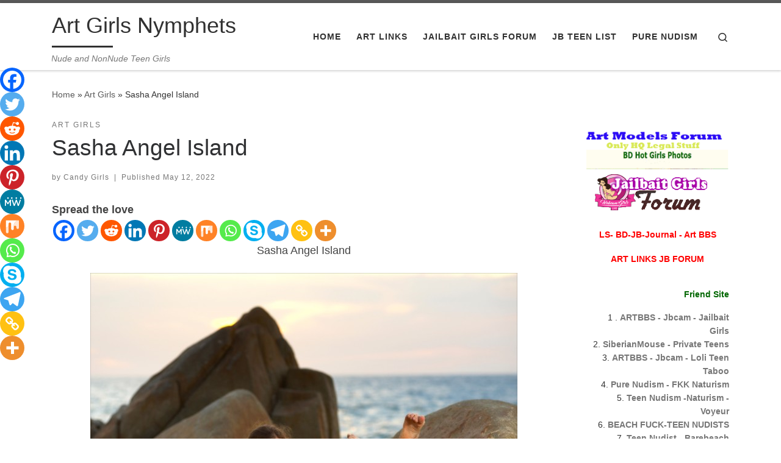

--- FILE ---
content_type: text/html; charset=UTF-8
request_url: http://candygirls.top/sasha-angel-island/
body_size: 23823
content:
<!DOCTYPE html>
<!--[if IE 7]>
<html class="ie ie7" lang="en-US">
<![endif]-->
<!--[if IE 8]>
<html class="ie ie8" lang="en-US">
<![endif]-->
<!--[if !(IE 7) | !(IE 8)  ]><!-->
<html lang="en-US" class="no-js">
<!--<![endif]-->
  <head>
  <meta charset="UTF-8" />
  <meta http-equiv="X-UA-Compatible" content="IE=EDGE" />
  <meta name="viewport" content="width=device-width, initial-scale=1.0" />
  <link rel="profile"  href="https://gmpg.org/xfn/11" />
  <link rel="pingback" href="http://candygirls.top/xmlrpc.php" />
<script>(function(html){html.className = html.className.replace(/\bno-js\b/,'js')})(document.documentElement);</script>
<meta name='robots' content='index, follow, max-image-preview:large, max-snippet:-1, max-video-preview:-1' />
	<style>img:is([sizes="auto" i], [sizes^="auto," i]) { contain-intrinsic-size: 3000px 1500px }</style>
	
	<!-- This site is optimized with the Yoast SEO plugin v26.4 - https://yoast.com/wordpress/plugins/seo/ -->
	<title>Sasha Angel Island &#187; Art Girls Nymphets</title>
	<link rel="canonical" href="https://candygirls.top/sasha-angel-island/" />
	<meta property="og:locale" content="en_US" />
	<meta property="og:type" content="article" />
	<meta property="og:title" content="Sasha Angel Island &#187; Art Girls Nymphets" />
	<meta property="og:description" content="Spread the loveSasha Angel Island General: Name: Sasha Angel IslandTotal images: 38Size: 47.38 MBFormats: jpg Click To Download Sasha Angel Island" />
	<meta property="og:url" content="https://candygirls.top/sasha-angel-island/" />
	<meta property="og:site_name" content="Art Girls Nymphets" />
	<meta property="article:published_time" content="2022-05-12T12:17:55+00:00" />
	<meta property="og:image" content="http://candygirls.top/wp-content/uploads/art/282885303_sasha_angel_island.jpg" />
	<meta name="author" content="Candy Girls" />
	<meta name="twitter:card" content="summary_large_image" />
	<meta name="twitter:image" content="http://candygirls.top/wp-content/uploads/art/282885303_sasha_angel_island.jpg" />
	<meta name="twitter:label1" content="Written by" />
	<meta name="twitter:data1" content="Candy Girls" />
	<script type="application/ld+json" class="yoast-schema-graph">{"@context":"https://schema.org","@graph":[{"@type":"WebPage","@id":"https://candygirls.top/sasha-angel-island/","url":"https://candygirls.top/sasha-angel-island/","name":"Sasha Angel Island &#187; Art Girls Nymphets","isPartOf":{"@id":"http://candygirls.top/#website"},"primaryImageOfPage":"http://candygirls.top/wp-content/uploads/art/282885303_sasha_angel_island.jpg","image":["http://candygirls.top/wp-content/uploads/art/282885303_sasha_angel_island.jpg"],"thumbnailUrl":"http://candygirls.top/wp-content/uploads/art/282885303_sasha_angel_island.jpg","datePublished":"2022-05-12T12:17:55+00:00","author":{"@id":"http://candygirls.top/#/schema/person/7d57535891c571650b1e27c631eb94d7"},"inLanguage":"en-US","potentialAction":[{"@type":"ReadAction","target":["https://candygirls.top/sasha-angel-island/"]}]},{"@type":"ImageObject","inLanguage":"en-US","@id":"https://candygirls.top/sasha-angel-island/#primaryimage","url":"http://candygirls.top/wp-content/uploads/art/282885303_sasha_angel_island.jpg","contentUrl":"http://candygirls.top/wp-content/uploads/art/282885303_sasha_angel_island.jpg","width":"700","height":"464"},{"@type":"WebSite","@id":"http://candygirls.top/#website","url":"http://candygirls.top/","name":"Art Girls Nymphets","description":"Nude and NonNude Teen Girls","potentialAction":[{"@type":"SearchAction","target":{"@type":"EntryPoint","urlTemplate":"http://candygirls.top/?s={search_term_string}"},"query-input":{"@type":"PropertyValueSpecification","valueRequired":true,"valueName":"search_term_string"}}],"inLanguage":"en-US"},{"@type":"Person","@id":"http://candygirls.top/#/schema/person/7d57535891c571650b1e27c631eb94d7","name":"Candy Girls","image":{"@type":"ImageObject","inLanguage":"en-US","@id":"http://candygirls.top/#/schema/person/image/","url":"https://secure.gravatar.com/avatar/e7b33b433a2ed626246e65cc8d0d53e9ce12f35c018bba22c05c5de123bf83dc?s=96&r=g","contentUrl":"https://secure.gravatar.com/avatar/e7b33b433a2ed626246e65cc8d0d53e9ce12f35c018bba22c05c5de123bf83dc?s=96&r=g","caption":"Candy Girls"},"sameAs":["http://candygirls.top/"],"url":"http://candygirls.top/author/candygirls/"}]}</script>
	<!-- / Yoast SEO plugin. -->


<link rel="alternate" type="application/rss+xml" title="Art Girls Nymphets &raquo; Feed" href="http://candygirls.top/feed/" />
<link rel="alternate" type="application/rss+xml" title="Art Girls Nymphets &raquo; Comments Feed" href="http://candygirls.top/comments/feed/" />
<link rel="alternate" type="application/rss+xml" title="Art Girls Nymphets &raquo; Sasha Angel Island Comments Feed" href="http://candygirls.top/sasha-angel-island/feed/" />
<script>
window._wpemojiSettings = {"baseUrl":"https:\/\/s.w.org\/images\/core\/emoji\/16.0.1\/72x72\/","ext":".png","svgUrl":"https:\/\/s.w.org\/images\/core\/emoji\/16.0.1\/svg\/","svgExt":".svg","source":{"concatemoji":"http:\/\/candygirls.top\/wp-includes\/js\/wp-emoji-release.min.js?ver=6.8.3"}};
/*! This file is auto-generated */
!function(s,n){var o,i,e;function c(e){try{var t={supportTests:e,timestamp:(new Date).valueOf()};sessionStorage.setItem(o,JSON.stringify(t))}catch(e){}}function p(e,t,n){e.clearRect(0,0,e.canvas.width,e.canvas.height),e.fillText(t,0,0);var t=new Uint32Array(e.getImageData(0,0,e.canvas.width,e.canvas.height).data),a=(e.clearRect(0,0,e.canvas.width,e.canvas.height),e.fillText(n,0,0),new Uint32Array(e.getImageData(0,0,e.canvas.width,e.canvas.height).data));return t.every(function(e,t){return e===a[t]})}function u(e,t){e.clearRect(0,0,e.canvas.width,e.canvas.height),e.fillText(t,0,0);for(var n=e.getImageData(16,16,1,1),a=0;a<n.data.length;a++)if(0!==n.data[a])return!1;return!0}function f(e,t,n,a){switch(t){case"flag":return n(e,"\ud83c\udff3\ufe0f\u200d\u26a7\ufe0f","\ud83c\udff3\ufe0f\u200b\u26a7\ufe0f")?!1:!n(e,"\ud83c\udde8\ud83c\uddf6","\ud83c\udde8\u200b\ud83c\uddf6")&&!n(e,"\ud83c\udff4\udb40\udc67\udb40\udc62\udb40\udc65\udb40\udc6e\udb40\udc67\udb40\udc7f","\ud83c\udff4\u200b\udb40\udc67\u200b\udb40\udc62\u200b\udb40\udc65\u200b\udb40\udc6e\u200b\udb40\udc67\u200b\udb40\udc7f");case"emoji":return!a(e,"\ud83e\udedf")}return!1}function g(e,t,n,a){var r="undefined"!=typeof WorkerGlobalScope&&self instanceof WorkerGlobalScope?new OffscreenCanvas(300,150):s.createElement("canvas"),o=r.getContext("2d",{willReadFrequently:!0}),i=(o.textBaseline="top",o.font="600 32px Arial",{});return e.forEach(function(e){i[e]=t(o,e,n,a)}),i}function t(e){var t=s.createElement("script");t.src=e,t.defer=!0,s.head.appendChild(t)}"undefined"!=typeof Promise&&(o="wpEmojiSettingsSupports",i=["flag","emoji"],n.supports={everything:!0,everythingExceptFlag:!0},e=new Promise(function(e){s.addEventListener("DOMContentLoaded",e,{once:!0})}),new Promise(function(t){var n=function(){try{var e=JSON.parse(sessionStorage.getItem(o));if("object"==typeof e&&"number"==typeof e.timestamp&&(new Date).valueOf()<e.timestamp+604800&&"object"==typeof e.supportTests)return e.supportTests}catch(e){}return null}();if(!n){if("undefined"!=typeof Worker&&"undefined"!=typeof OffscreenCanvas&&"undefined"!=typeof URL&&URL.createObjectURL&&"undefined"!=typeof Blob)try{var e="postMessage("+g.toString()+"("+[JSON.stringify(i),f.toString(),p.toString(),u.toString()].join(",")+"));",a=new Blob([e],{type:"text/javascript"}),r=new Worker(URL.createObjectURL(a),{name:"wpTestEmojiSupports"});return void(r.onmessage=function(e){c(n=e.data),r.terminate(),t(n)})}catch(e){}c(n=g(i,f,p,u))}t(n)}).then(function(e){for(var t in e)n.supports[t]=e[t],n.supports.everything=n.supports.everything&&n.supports[t],"flag"!==t&&(n.supports.everythingExceptFlag=n.supports.everythingExceptFlag&&n.supports[t]);n.supports.everythingExceptFlag=n.supports.everythingExceptFlag&&!n.supports.flag,n.DOMReady=!1,n.readyCallback=function(){n.DOMReady=!0}}).then(function(){return e}).then(function(){var e;n.supports.everything||(n.readyCallback(),(e=n.source||{}).concatemoji?t(e.concatemoji):e.wpemoji&&e.twemoji&&(t(e.twemoji),t(e.wpemoji)))}))}((window,document),window._wpemojiSettings);
</script>
<style id='wp-emoji-styles-inline-css'>

	img.wp-smiley, img.emoji {
		display: inline !important;
		border: none !important;
		box-shadow: none !important;
		height: 1em !important;
		width: 1em !important;
		margin: 0 0.07em !important;
		vertical-align: -0.1em !important;
		background: none !important;
		padding: 0 !important;
	}
</style>
<link rel='stylesheet' id='wp-block-library-css' href='http://candygirls.top/wp-includes/css/dist/block-library/style.min.css?ver=6.8.3' media='all' />
<style id='classic-theme-styles-inline-css'>
/*! This file is auto-generated */
.wp-block-button__link{color:#fff;background-color:#32373c;border-radius:9999px;box-shadow:none;text-decoration:none;padding:calc(.667em + 2px) calc(1.333em + 2px);font-size:1.125em}.wp-block-file__button{background:#32373c;color:#fff;text-decoration:none}
</style>
<style id='global-styles-inline-css'>
:root{--wp--preset--aspect-ratio--square: 1;--wp--preset--aspect-ratio--4-3: 4/3;--wp--preset--aspect-ratio--3-4: 3/4;--wp--preset--aspect-ratio--3-2: 3/2;--wp--preset--aspect-ratio--2-3: 2/3;--wp--preset--aspect-ratio--16-9: 16/9;--wp--preset--aspect-ratio--9-16: 9/16;--wp--preset--color--black: #000000;--wp--preset--color--cyan-bluish-gray: #abb8c3;--wp--preset--color--white: #ffffff;--wp--preset--color--pale-pink: #f78da7;--wp--preset--color--vivid-red: #cf2e2e;--wp--preset--color--luminous-vivid-orange: #ff6900;--wp--preset--color--luminous-vivid-amber: #fcb900;--wp--preset--color--light-green-cyan: #7bdcb5;--wp--preset--color--vivid-green-cyan: #00d084;--wp--preset--color--pale-cyan-blue: #8ed1fc;--wp--preset--color--vivid-cyan-blue: #0693e3;--wp--preset--color--vivid-purple: #9b51e0;--wp--preset--gradient--vivid-cyan-blue-to-vivid-purple: linear-gradient(135deg,rgba(6,147,227,1) 0%,rgb(155,81,224) 100%);--wp--preset--gradient--light-green-cyan-to-vivid-green-cyan: linear-gradient(135deg,rgb(122,220,180) 0%,rgb(0,208,130) 100%);--wp--preset--gradient--luminous-vivid-amber-to-luminous-vivid-orange: linear-gradient(135deg,rgba(252,185,0,1) 0%,rgba(255,105,0,1) 100%);--wp--preset--gradient--luminous-vivid-orange-to-vivid-red: linear-gradient(135deg,rgba(255,105,0,1) 0%,rgb(207,46,46) 100%);--wp--preset--gradient--very-light-gray-to-cyan-bluish-gray: linear-gradient(135deg,rgb(238,238,238) 0%,rgb(169,184,195) 100%);--wp--preset--gradient--cool-to-warm-spectrum: linear-gradient(135deg,rgb(74,234,220) 0%,rgb(151,120,209) 20%,rgb(207,42,186) 40%,rgb(238,44,130) 60%,rgb(251,105,98) 80%,rgb(254,248,76) 100%);--wp--preset--gradient--blush-light-purple: linear-gradient(135deg,rgb(255,206,236) 0%,rgb(152,150,240) 100%);--wp--preset--gradient--blush-bordeaux: linear-gradient(135deg,rgb(254,205,165) 0%,rgb(254,45,45) 50%,rgb(107,0,62) 100%);--wp--preset--gradient--luminous-dusk: linear-gradient(135deg,rgb(255,203,112) 0%,rgb(199,81,192) 50%,rgb(65,88,208) 100%);--wp--preset--gradient--pale-ocean: linear-gradient(135deg,rgb(255,245,203) 0%,rgb(182,227,212) 50%,rgb(51,167,181) 100%);--wp--preset--gradient--electric-grass: linear-gradient(135deg,rgb(202,248,128) 0%,rgb(113,206,126) 100%);--wp--preset--gradient--midnight: linear-gradient(135deg,rgb(2,3,129) 0%,rgb(40,116,252) 100%);--wp--preset--font-size--small: 13px;--wp--preset--font-size--medium: 20px;--wp--preset--font-size--large: 36px;--wp--preset--font-size--x-large: 42px;--wp--preset--spacing--20: 0.44rem;--wp--preset--spacing--30: 0.67rem;--wp--preset--spacing--40: 1rem;--wp--preset--spacing--50: 1.5rem;--wp--preset--spacing--60: 2.25rem;--wp--preset--spacing--70: 3.38rem;--wp--preset--spacing--80: 5.06rem;--wp--preset--shadow--natural: 6px 6px 9px rgba(0, 0, 0, 0.2);--wp--preset--shadow--deep: 12px 12px 50px rgba(0, 0, 0, 0.4);--wp--preset--shadow--sharp: 6px 6px 0px rgba(0, 0, 0, 0.2);--wp--preset--shadow--outlined: 6px 6px 0px -3px rgba(255, 255, 255, 1), 6px 6px rgba(0, 0, 0, 1);--wp--preset--shadow--crisp: 6px 6px 0px rgba(0, 0, 0, 1);}:where(.is-layout-flex){gap: 0.5em;}:where(.is-layout-grid){gap: 0.5em;}body .is-layout-flex{display: flex;}.is-layout-flex{flex-wrap: wrap;align-items: center;}.is-layout-flex > :is(*, div){margin: 0;}body .is-layout-grid{display: grid;}.is-layout-grid > :is(*, div){margin: 0;}:where(.wp-block-columns.is-layout-flex){gap: 2em;}:where(.wp-block-columns.is-layout-grid){gap: 2em;}:where(.wp-block-post-template.is-layout-flex){gap: 1.25em;}:where(.wp-block-post-template.is-layout-grid){gap: 1.25em;}.has-black-color{color: var(--wp--preset--color--black) !important;}.has-cyan-bluish-gray-color{color: var(--wp--preset--color--cyan-bluish-gray) !important;}.has-white-color{color: var(--wp--preset--color--white) !important;}.has-pale-pink-color{color: var(--wp--preset--color--pale-pink) !important;}.has-vivid-red-color{color: var(--wp--preset--color--vivid-red) !important;}.has-luminous-vivid-orange-color{color: var(--wp--preset--color--luminous-vivid-orange) !important;}.has-luminous-vivid-amber-color{color: var(--wp--preset--color--luminous-vivid-amber) !important;}.has-light-green-cyan-color{color: var(--wp--preset--color--light-green-cyan) !important;}.has-vivid-green-cyan-color{color: var(--wp--preset--color--vivid-green-cyan) !important;}.has-pale-cyan-blue-color{color: var(--wp--preset--color--pale-cyan-blue) !important;}.has-vivid-cyan-blue-color{color: var(--wp--preset--color--vivid-cyan-blue) !important;}.has-vivid-purple-color{color: var(--wp--preset--color--vivid-purple) !important;}.has-black-background-color{background-color: var(--wp--preset--color--black) !important;}.has-cyan-bluish-gray-background-color{background-color: var(--wp--preset--color--cyan-bluish-gray) !important;}.has-white-background-color{background-color: var(--wp--preset--color--white) !important;}.has-pale-pink-background-color{background-color: var(--wp--preset--color--pale-pink) !important;}.has-vivid-red-background-color{background-color: var(--wp--preset--color--vivid-red) !important;}.has-luminous-vivid-orange-background-color{background-color: var(--wp--preset--color--luminous-vivid-orange) !important;}.has-luminous-vivid-amber-background-color{background-color: var(--wp--preset--color--luminous-vivid-amber) !important;}.has-light-green-cyan-background-color{background-color: var(--wp--preset--color--light-green-cyan) !important;}.has-vivid-green-cyan-background-color{background-color: var(--wp--preset--color--vivid-green-cyan) !important;}.has-pale-cyan-blue-background-color{background-color: var(--wp--preset--color--pale-cyan-blue) !important;}.has-vivid-cyan-blue-background-color{background-color: var(--wp--preset--color--vivid-cyan-blue) !important;}.has-vivid-purple-background-color{background-color: var(--wp--preset--color--vivid-purple) !important;}.has-black-border-color{border-color: var(--wp--preset--color--black) !important;}.has-cyan-bluish-gray-border-color{border-color: var(--wp--preset--color--cyan-bluish-gray) !important;}.has-white-border-color{border-color: var(--wp--preset--color--white) !important;}.has-pale-pink-border-color{border-color: var(--wp--preset--color--pale-pink) !important;}.has-vivid-red-border-color{border-color: var(--wp--preset--color--vivid-red) !important;}.has-luminous-vivid-orange-border-color{border-color: var(--wp--preset--color--luminous-vivid-orange) !important;}.has-luminous-vivid-amber-border-color{border-color: var(--wp--preset--color--luminous-vivid-amber) !important;}.has-light-green-cyan-border-color{border-color: var(--wp--preset--color--light-green-cyan) !important;}.has-vivid-green-cyan-border-color{border-color: var(--wp--preset--color--vivid-green-cyan) !important;}.has-pale-cyan-blue-border-color{border-color: var(--wp--preset--color--pale-cyan-blue) !important;}.has-vivid-cyan-blue-border-color{border-color: var(--wp--preset--color--vivid-cyan-blue) !important;}.has-vivid-purple-border-color{border-color: var(--wp--preset--color--vivid-purple) !important;}.has-vivid-cyan-blue-to-vivid-purple-gradient-background{background: var(--wp--preset--gradient--vivid-cyan-blue-to-vivid-purple) !important;}.has-light-green-cyan-to-vivid-green-cyan-gradient-background{background: var(--wp--preset--gradient--light-green-cyan-to-vivid-green-cyan) !important;}.has-luminous-vivid-amber-to-luminous-vivid-orange-gradient-background{background: var(--wp--preset--gradient--luminous-vivid-amber-to-luminous-vivid-orange) !important;}.has-luminous-vivid-orange-to-vivid-red-gradient-background{background: var(--wp--preset--gradient--luminous-vivid-orange-to-vivid-red) !important;}.has-very-light-gray-to-cyan-bluish-gray-gradient-background{background: var(--wp--preset--gradient--very-light-gray-to-cyan-bluish-gray) !important;}.has-cool-to-warm-spectrum-gradient-background{background: var(--wp--preset--gradient--cool-to-warm-spectrum) !important;}.has-blush-light-purple-gradient-background{background: var(--wp--preset--gradient--blush-light-purple) !important;}.has-blush-bordeaux-gradient-background{background: var(--wp--preset--gradient--blush-bordeaux) !important;}.has-luminous-dusk-gradient-background{background: var(--wp--preset--gradient--luminous-dusk) !important;}.has-pale-ocean-gradient-background{background: var(--wp--preset--gradient--pale-ocean) !important;}.has-electric-grass-gradient-background{background: var(--wp--preset--gradient--electric-grass) !important;}.has-midnight-gradient-background{background: var(--wp--preset--gradient--midnight) !important;}.has-small-font-size{font-size: var(--wp--preset--font-size--small) !important;}.has-medium-font-size{font-size: var(--wp--preset--font-size--medium) !important;}.has-large-font-size{font-size: var(--wp--preset--font-size--large) !important;}.has-x-large-font-size{font-size: var(--wp--preset--font-size--x-large) !important;}
:where(.wp-block-post-template.is-layout-flex){gap: 1.25em;}:where(.wp-block-post-template.is-layout-grid){gap: 1.25em;}
:where(.wp-block-columns.is-layout-flex){gap: 2em;}:where(.wp-block-columns.is-layout-grid){gap: 2em;}
:root :where(.wp-block-pullquote){font-size: 1.5em;line-height: 1.6;}
</style>
<link rel='stylesheet' id='kk-star-ratings-css' href='http://candygirls.top/wp-content/plugins/kk-star-ratings/src/core/public/css/kk-star-ratings.min.css?ver=5.4.10.2' media='all' />
<link rel='stylesheet' id='crp-style-grid-css' href='http://candygirls.top/wp-content/plugins/contextual-related-posts/css/grid.min.css?ver=4.1.0' media='all' />
<style id='crp-style-grid-inline-css'>

			.crp_related.crp-grid ul li a.crp_link {
				grid-template-rows: 106px auto;
			}
			.crp_related.crp-grid ul {
				grid-template-columns: repeat(auto-fill, minmax(178px, 1fr));
			}
			
</style>
<link rel='stylesheet' id='customizr-main-css' href='http://candygirls.top/wp-content/themes/customizr/assets/front/css/style.min.css?ver=4.4.20' media='all' />
<style id='customizr-main-inline-css'>

.tc-header.border-top { border-top-width: 5px; border-top-style: solid }
#czr-push-footer { display: none; visibility: hidden; }
        .czr-sticky-footer #czr-push-footer.sticky-footer-enabled { display: block; }
        
</style>
<link rel='stylesheet' id='heateor_sss_frontend_css-css' href='http://candygirls.top/wp-content/plugins/sassy-social-share/public/css/sassy-social-share-public.css?ver=3.3.79' media='all' />
<style id='heateor_sss_frontend_css-inline-css'>
.heateor_sss_button_instagram span.heateor_sss_svg,a.heateor_sss_instagram span.heateor_sss_svg{background:radial-gradient(circle at 30% 107%,#fdf497 0,#fdf497 5%,#fd5949 45%,#d6249f 60%,#285aeb 90%)}.heateor_sss_horizontal_sharing .heateor_sss_svg,.heateor_sss_standard_follow_icons_container .heateor_sss_svg{color:#fff;border-width:0px;border-style:solid;border-color:transparent}.heateor_sss_horizontal_sharing .heateorSssTCBackground{color:#666}.heateor_sss_horizontal_sharing span.heateor_sss_svg:hover,.heateor_sss_standard_follow_icons_container span.heateor_sss_svg:hover{border-color:transparent;}.heateor_sss_vertical_sharing span.heateor_sss_svg,.heateor_sss_floating_follow_icons_container span.heateor_sss_svg{color:#fff;border-width:0px;border-style:solid;border-color:transparent;}.heateor_sss_vertical_sharing .heateorSssTCBackground{color:#666;}.heateor_sss_vertical_sharing span.heateor_sss_svg:hover,.heateor_sss_floating_follow_icons_container span.heateor_sss_svg:hover{border-color:transparent;}@media screen and (max-width:783px) {.heateor_sss_vertical_sharing{display:none!important}}div.heateor_sss_mobile_footer{display:none;}@media screen and (max-width:783px){div.heateor_sss_bottom_sharing .heateorSssTCBackground{background-color:white}div.heateor_sss_bottom_sharing{width:100%!important;left:0!important;}div.heateor_sss_bottom_sharing a{width:8.3333333333333% !important;}div.heateor_sss_bottom_sharing .heateor_sss_svg{width: 100% !important;}div.heateor_sss_bottom_sharing div.heateorSssTotalShareCount{font-size:1em!important;line-height:28px!important}div.heateor_sss_bottom_sharing div.heateorSssTotalShareText{font-size:.7em!important;line-height:0px!important}div.heateor_sss_mobile_footer{display:block;height:40px;}.heateor_sss_bottom_sharing{padding:0!important;display:block!important;width:auto!important;bottom:-2px!important;top: auto!important;}.heateor_sss_bottom_sharing .heateor_sss_square_count{line-height:inherit;}.heateor_sss_bottom_sharing .heateorSssSharingArrow{display:none;}.heateor_sss_bottom_sharing .heateorSssTCBackground{margin-right:1.1em!important}}
</style>
<script src="http://candygirls.top/wp-includes/js/jquery/jquery.min.js?ver=3.7.1" id="jquery-core-js"></script>
<script src="http://candygirls.top/wp-includes/js/jquery/jquery-migrate.min.js?ver=3.4.1" id="jquery-migrate-js"></script>
<script src="http://candygirls.top/wp-content/themes/customizr/assets/front/js/libs/modernizr.min.js?ver=4.4.20" id="modernizr-js"></script>
<script src="http://candygirls.top/wp-includes/js/underscore.min.js?ver=1.13.7" id="underscore-js"></script>
<script id="tc-scripts-js-extra">
var CZRParams = {"assetsPath":"http:\/\/candygirls.top\/wp-content\/themes\/customizr\/assets\/front\/","mainScriptUrl":"http:\/\/candygirls.top\/wp-content\/themes\/customizr\/assets\/front\/js\/tc-scripts.min.js?4.4.20","deferFontAwesome":"1","fontAwesomeUrl":"http:\/\/candygirls.top\/wp-content\/themes\/customizr\/assets\/shared\/fonts\/fa\/css\/fontawesome-all.min.css?4.4.20","_disabled":[],"centerSliderImg":"1","isLightBoxEnabled":"1","SmoothScroll":{"Enabled":true,"Options":{"touchpadSupport":false}},"isAnchorScrollEnabled":"","anchorSmoothScrollExclude":{"simple":["[class*=edd]",".carousel-control","[data-toggle=\"modal\"]","[data-toggle=\"dropdown\"]","[data-toggle=\"czr-dropdown\"]","[data-toggle=\"tooltip\"]","[data-toggle=\"popover\"]","[data-toggle=\"collapse\"]","[data-toggle=\"czr-collapse\"]","[data-toggle=\"tab\"]","[data-toggle=\"pill\"]","[data-toggle=\"czr-pill\"]","[class*=upme]","[class*=um-]"],"deep":{"classes":[],"ids":[]}},"timerOnScrollAllBrowsers":"1","centerAllImg":"1","HasComments":"","LoadModernizr":"1","stickyHeader":"","extLinksStyle":"","extLinksTargetExt":"","extLinksSkipSelectors":{"classes":["btn","button"],"ids":[]},"dropcapEnabled":"","dropcapWhere":{"post":"","page":""},"dropcapMinWords":"","dropcapSkipSelectors":{"tags":["IMG","IFRAME","H1","H2","H3","H4","H5","H6","BLOCKQUOTE","UL","OL"],"classes":["btn"],"id":[]},"imgSmartLoadEnabled":"","imgSmartLoadOpts":{"parentSelectors":["[class*=grid-container], .article-container",".__before_main_wrapper",".widget-front",".post-related-articles",".tc-singular-thumbnail-wrapper",".sek-module-inner"],"opts":{"excludeImg":[".tc-holder-img"]}},"imgSmartLoadsForSliders":"1","pluginCompats":[],"isWPMobile":"","menuStickyUserSettings":{"desktop":"stick_up","mobile":"stick_up"},"adminAjaxUrl":"http:\/\/candygirls.top\/wp-admin\/admin-ajax.php","ajaxUrl":"http:\/\/candygirls.top\/?czrajax=1","frontNonce":{"id":"CZRFrontNonce","handle":"efee3941ce"},"isDevMode":"","isModernStyle":"1","i18n":{"Permanently dismiss":"Permanently dismiss"},"frontNotifications":{"welcome":{"enabled":false,"content":"","dismissAction":"dismiss_welcome_note_front"}},"preloadGfonts":"1","googleFonts":"Source+Sans+Pro","version":"4.4.20"};
</script>
<script src="http://candygirls.top/wp-content/themes/customizr/assets/front/js/tc-scripts.min.js?ver=4.4.20" id="tc-scripts-js" defer></script>
<link rel="https://api.w.org/" href="http://candygirls.top/wp-json/" /><link rel="alternate" title="JSON" type="application/json" href="http://candygirls.top/wp-json/wp/v2/posts/6912" /><link rel="EditURI" type="application/rsd+xml" title="RSD" href="http://candygirls.top/xmlrpc.php?rsd" />
<meta name="generator" content="WordPress 6.8.3" />
<link rel='shortlink' href='http://candygirls.top/?p=6912' />
<link rel="alternate" title="oEmbed (JSON)" type="application/json+oembed" href="http://candygirls.top/wp-json/oembed/1.0/embed?url=http%3A%2F%2Fcandygirls.top%2Fsasha-angel-island%2F" />
<link rel="alternate" title="oEmbed (XML)" type="text/xml+oembed" href="http://candygirls.top/wp-json/oembed/1.0/embed?url=http%3A%2F%2Fcandygirls.top%2Fsasha-angel-island%2F&#038;format=xml" />
<script type="application/ld+json">{
    "@context": "https://schema.org/",
    "@type": "CreativeWorkSeries",
    "name": "Sasha Angel Island",
    "aggregateRating": {
        "@type": "AggregateRating",
        "ratingValue": "1",
        "bestRating": "5",
        "ratingCount": "2"
    }
}</script><script type="text/javascript">//<![CDATA[
  function external_links_in_new_windows_loop() {
    if (!document.links) {
      document.links = document.getElementsByTagName('a');
    }
    var change_link = false;
    var force = 'https://candygirls.top/artdl';
    var ignore = '';

    for (var t=0; t<document.links.length; t++) {
      var all_links = document.links[t];
      change_link = false;
      
      if(document.links[t].hasAttribute('onClick') == false) {
        // forced if the address starts with http (or also https), but does not link to the current domain
        if(all_links.href.search(/^http/) != -1 && all_links.href.search('candygirls.top') == -1 && all_links.href.search(/^#/) == -1) {
          // console.log('Changed ' + all_links.href);
          change_link = true;
        }
          
        if(force != '' && all_links.href.search(force) != -1) {
          // forced
          // console.log('force ' + all_links.href);
          change_link = true;
        }
        
        if(ignore != '' && all_links.href.search(ignore) != -1) {
          // console.log('ignore ' + all_links.href);
          // ignored
          change_link = false;
        }

        if(change_link == true) {
          // console.log('Changed ' + all_links.href);
          document.links[t].setAttribute('onClick', 'javascript:window.open(\'' + all_links.href.replace(/'/g, '') + '\', \'_blank\', \'noopener\'); return false;');
          document.links[t].removeAttribute('target');
        }
      }
    }
  }
  
  // Load
  function external_links_in_new_windows_load(func)
  {  
    var oldonload = window.onload;
    if (typeof window.onload != 'function'){
      window.onload = func;
    } else {
      window.onload = function(){
        oldonload();
        func();
      }
    }
  }

  external_links_in_new_windows_load(external_links_in_new_windows_loop);
  //]]></script>

              <link rel="preload" as="font" type="font/woff2" href="http://candygirls.top/wp-content/themes/customizr/assets/shared/fonts/customizr/customizr.woff2?128396981" crossorigin="anonymous"/>
            <link rel="icon" href="http://candygirls.top/wp-content/uploads/2025/05/faviconV2.png" sizes="32x32" />
<link rel="icon" href="http://candygirls.top/wp-content/uploads/2025/05/faviconV2.png" sizes="192x192" />
<link rel="apple-touch-icon" href="http://candygirls.top/wp-content/uploads/2025/05/faviconV2.png" />
<meta name="msapplication-TileImage" content="http://candygirls.top/wp-content/uploads/2025/05/faviconV2.png" />

<!-- FIFU:jsonld:begin -->
<script type="application/ld+json">{"@context":"https://schema.org","@graph":[{"@type":"ImageObject","@id":"http://candygirls.top/wp-content/uploads/art/282885303_sasha_angel_island.jpg","url":"http://candygirls.top/wp-content/uploads/art/282885303_sasha_angel_island.jpg","contentUrl":"http://candygirls.top/wp-content/uploads/art/282885303_sasha_angel_island.jpg","mainEntityOfPage":"http://candygirls.top/sasha-angel-island/"}]}</script>
<!-- FIFU:jsonld:end -->
<link rel="preload" as="image" href="http://candygirls.top/wp-content/uploads/art/282885303_sasha_angel_island.jpg"><link rel="preload" as="image" href="http://candygirls.top/wp-content/uploads/art/282885264_sasha_amazing_flexibility.jpg"><link rel="preload" as="image" href="http://candygirls.top/wp-content/uploads/art/282886977_sasha_wild_russia.jpg"><link rel="preload" as="image" href="http://candygirls.top/wp-content/uploads/art/282886374_sasha_ocean_dream.jpg"><link rel="preload" as="image" href="http://candygirls.top/wp-content/uploads/art/282886769_sasha_sexual_acrobatics.jpg"><link rel="preload" as="image" href="http://candygirls.top/wp-content/uploads/art/282886080_sasha_i_presenting_sasha.jpg"><link rel="preload" as="image" href="http://candygirls.top/wp-content/uploads/art/282885893_sasha_high_tide.jpg"><link rel="preload" as="image" href="http://candygirls.top/wp-content/uploads/art/282885471_sasha_come_as_you_are.jpg"><link rel="preload" as="image" href="http://candygirls.top/wp-content/uploads/art/282886392_sasha_off_the_grid.jpg"><link rel="preload" as="image" href="http://candygirls.top/wp-content/uploads/art/282886935_sasha_this_side_of_paradise.jpg"><link rel="preload" as="image" href="http://candygirls.top/wp-content/uploads/art/282886671_sasha_precious_moments.jpg"><link rel="preload" as="image" href="http://candygirls.top/wp-content/uploads/art/282886911_sasha_the_real_deal.jpg"><link rel="preload" as="image" href="http://candygirls.top/wp-content/uploads/art/282886858_sasha_sweet_wake-up.jpg"><link rel="preload" as="image" href="http://candygirls.top/wp-content/uploads/art/282886429_sasha_on_the_hayfield.jpg"><link rel="preload" as="image" href="http://candygirls.top/wp-content/uploads/art/282885513_sasha_day_glow.jpg"><link rel="preload" as="image" href="http://candygirls.top/wp-content/uploads/art/282885762_sasha_freedom_calling_2.jpg"><link rel="preload" as="image" href="http://candygirls.top/wp-content/uploads/art/282885686_sasha_flora_fauna.jpg"><link rel="preload" as="image" href="http://candygirls.top/wp-content/uploads/art/282771937_art_girls_lera_angel.jpg"><link rel="preload" as="image" href="http://candygirls.top/wp-content/uploads/art/282885596_sasha_favorite_game.jpg"><link rel="preload" as="image" href="http://candygirls.top/wp-content/uploads/art/282886988_sasha_wild_russia_2.jpg"><link rel="preload" as="image" href="http://candygirls.top/wp-content/uploads/art/282885705_sasha_forever_and_a_day.jpg"><link rel="preload" as="image" href="http://candygirls.top/wp-content/uploads/art/282767386_anya_butterflies_in_the_breeze.jpg"><link rel="preload" as="image" href="http://candygirls.top/wp-content/uploads/art/282766997_anya_anyas_collectors_cut_17.jpg"><link rel="preload" as="image" href="http://candygirls.top/wp-content/uploads/art/282768323_anya_en_vogue_fashion_series.jpg"><link rel="preload" as="image" href="http://candygirls.top/wp-content/uploads/art/282871448_art_girls_mia_eclectic.jpg"><link rel="preload" as="image" href="http://candygirls.top/wp-content/uploads/art/282886760_sasha_seductive_invitation.jpg"><link rel="preload" as="image" href="http://candygirls.top/wp-content/uploads/art/282886769_sasha_sexual_acrobatics.jpg"><link rel="preload" as="image" href="http://candygirls.top/wp-content/uploads/art/282771937_art_girls_lera_angel.jpg"><link rel="preload" as="image" href="http://candygirls.top/wp-content/uploads/art/282886970_sasha_waiting_on_a_friend.jpg"><link rel="preload" as="image" href="http://candygirls.top/wp-content/uploads/art/282886858_sasha_sweet_wake-up.jpg"><link rel="preload" as="image" href="http://candygirls.top/wp-content/uploads/art/282886926_sasha_the_swimmin_hole.jpg"><link rel="preload" as="image" href="http://candygirls.top/wp-content/uploads/art/282886788_sasha_state_of_mind.jpg"><link rel="preload" as="image" href="http://candygirls.top/wp-content/uploads/art/282886742_sasha_revival.jpg"><link rel="preload" as="image" href="http://candygirls.top/wp-content/uploads/art/282886952_sasha_topaz_shores_2.jpg"><link rel="preload" as="image" href="http://candygirls.top/wp-content/uploads/art/282886977_sasha_wild_russia.jpg"></head>




































  <body class="wp-singular post-template-default single single-post postid-6912 single-format-standard wp-embed-responsive wp-theme-customizr czr-link-hover-underline header-skin-light footer-skin-dark czr-r-sidebar tc-center-images czr-full-layout customizr-4-4-20 czr-sticky-footer">
          <a class="screen-reader-text skip-link" href="#content">Skip to content</a>
    
    
    <div id="tc-page-wrap" class="">

      <header class="tpnav-header__header tc-header sl-logo_left sticky-brand-shrink-on sticky-transparent border-top czr-submenu-fade czr-submenu-move" >
        <div class="primary-navbar__wrapper d-none d-lg-block has-horizontal-menu desktop-sticky" >
  <div class="container">
    <div class="row align-items-center flex-row primary-navbar__row">
      <div class="branding__container col col-auto" >
  <div class="branding align-items-center flex-column ">
    <div class="branding-row d-flex flex-row align-items-center align-self-start">
      <span class="navbar-brand col-auto " >
    <a class="navbar-brand-sitename  czr-underline" href="http://candygirls.top/">
    <span>Art Girls Nymphets</span>
  </a>
</span>
      </div>
    <span class="header-tagline " >
  Nude and NonNude Teen Girls</span>

  </div>
</div>
      <div class="primary-nav__container justify-content-lg-around col col-lg-auto flex-lg-column" >
  <div class="primary-nav__wrapper flex-lg-row align-items-center justify-content-end">
              <nav class="primary-nav__nav col" id="primary-nav">
          <div class="nav__menu-wrapper primary-nav__menu-wrapper justify-content-end czr-open-on-hover" >
<ul id="main-menu" class="primary-nav__menu regular-nav nav__menu nav"><li id="menu-item-17" class="menu-item menu-item-type-custom menu-item-object-custom menu-item-home menu-item-17"><a href="http://candygirls.top/" class="nav__link"><span class="nav__title">Home</span></a></li>
<li id="menu-item-29" class="menu-item menu-item-type-custom menu-item-object-custom menu-item-29"><a href="https://bit.ly/3B3ohfN" class="nav__link"><span class="nav__title">ART LINKS</span></a></li>
<li id="menu-item-34" class="menu-item menu-item-type-custom menu-item-object-custom menu-item-34"><a href="http://jbteen.cc/" class="nav__link"><span class="nav__title">Jailbait Girls Forum</span></a></li>
<li id="menu-item-6695" class="menu-item menu-item-type-custom menu-item-object-custom menu-item-6695"><a href="http://faplist.top/" class="nav__link"><span class="nav__title">JB Teen List</span></a></li>
<li id="menu-item-6694" class="menu-item menu-item-type-custom menu-item-object-custom menu-item-6694"><a href="http://purenudism.cz/" class="nav__link"><span class="nav__title">Pure Nudism</span></a></li>
</ul></div>        </nav>
    <div class="primary-nav__utils nav__utils col-auto" >
    <ul class="nav utils flex-row flex-nowrap regular-nav">
      <li class="nav__search " >
  <a href="#" class="search-toggle_btn icn-search czr-overlay-toggle_btn"  aria-expanded="false"><span class="sr-only">Search</span></a>
        <div class="czr-search-expand">
      <div class="czr-search-expand-inner"><div class="search-form__container " >
  <form action="http://candygirls.top/" method="get" class="czr-form search-form">
    <div class="form-group czr-focus">
            <label for="s-691f2c11e4052" id="lsearch-691f2c11e4052">
        <span class="screen-reader-text">Search</span>
        <input id="s-691f2c11e4052" class="form-control czr-search-field" name="s" type="search" value="" aria-describedby="lsearch-691f2c11e4052" placeholder="Search &hellip;">
      </label>
      <button type="submit" class="button"><i class="icn-search"></i><span class="screen-reader-text">Search &hellip;</span></button>
    </div>
  </form>
</div></div>
    </div>
    </li>
    </ul>
</div>  </div>
</div>
    </div>
  </div>
</div>    <div class="mobile-navbar__wrapper d-lg-none mobile-sticky" >
    <div class="branding__container justify-content-between align-items-center container" >
  <div class="branding flex-column">
    <div class="branding-row d-flex align-self-start flex-row align-items-center">
      <span class="navbar-brand col-auto " >
    <a class="navbar-brand-sitename  czr-underline" href="http://candygirls.top/">
    <span>Art Girls Nymphets</span>
  </a>
</span>
    </div>
      </div>
  <div class="mobile-utils__wrapper nav__utils regular-nav">
    <ul class="nav utils row flex-row flex-nowrap">
      <li class="nav__search " >
  <a href="#" class="search-toggle_btn icn-search czr-dropdown" data-aria-haspopup="true" aria-expanded="false"><span class="sr-only">Search</span></a>
        <div class="czr-search-expand">
      <div class="czr-search-expand-inner"><div class="search-form__container " >
  <form action="http://candygirls.top/" method="get" class="czr-form search-form">
    <div class="form-group czr-focus">
            <label for="s-691f2c11e43cf" id="lsearch-691f2c11e43cf">
        <span class="screen-reader-text">Search</span>
        <input id="s-691f2c11e43cf" class="form-control czr-search-field" name="s" type="search" value="" aria-describedby="lsearch-691f2c11e43cf" placeholder="Search &hellip;">
      </label>
      <button type="submit" class="button"><i class="icn-search"></i><span class="screen-reader-text">Search &hellip;</span></button>
    </div>
  </form>
</div></div>
    </div>
        <ul class="dropdown-menu czr-dropdown-menu">
      <li class="header-search__container container">
  <div class="search-form__container " >
  <form action="http://candygirls.top/" method="get" class="czr-form search-form">
    <div class="form-group czr-focus">
            <label for="s-691f2c11e44dc" id="lsearch-691f2c11e44dc">
        <span class="screen-reader-text">Search</span>
        <input id="s-691f2c11e44dc" class="form-control czr-search-field" name="s" type="search" value="" aria-describedby="lsearch-691f2c11e44dc" placeholder="Search &hellip;">
      </label>
      <button type="submit" class="button"><i class="icn-search"></i><span class="screen-reader-text">Search &hellip;</span></button>
    </div>
  </form>
</div></li>    </ul>
  </li>
<li class="hamburger-toggler__container " >
  <button class="ham-toggler-menu czr-collapsed" data-toggle="czr-collapse" data-target="#mobile-nav"><span class="ham__toggler-span-wrapper"><span class="line line-1"></span><span class="line line-2"></span><span class="line line-3"></span></span><span class="screen-reader-text">Menu</span></button>
</li>
    </ul>
  </div>
</div>
<div class="mobile-nav__container " >
   <nav class="mobile-nav__nav flex-column czr-collapse" id="mobile-nav">
      <div class="mobile-nav__inner container">
      <div class="nav__menu-wrapper mobile-nav__menu-wrapper czr-open-on-click" >
<ul id="mobile-nav-menu" class="mobile-nav__menu vertical-nav nav__menu flex-column nav"><li class="menu-item menu-item-type-custom menu-item-object-custom menu-item-home menu-item-17"><a href="http://candygirls.top/" class="nav__link"><span class="nav__title">Home</span></a></li>
<li class="menu-item menu-item-type-custom menu-item-object-custom menu-item-29"><a href="https://bit.ly/3B3ohfN" class="nav__link"><span class="nav__title">ART LINKS</span></a></li>
<li class="menu-item menu-item-type-custom menu-item-object-custom menu-item-34"><a href="http://jbteen.cc/" class="nav__link"><span class="nav__title">Jailbait Girls Forum</span></a></li>
<li class="menu-item menu-item-type-custom menu-item-object-custom menu-item-6695"><a href="http://faplist.top/" class="nav__link"><span class="nav__title">JB Teen List</span></a></li>
<li class="menu-item menu-item-type-custom menu-item-object-custom menu-item-6694"><a href="http://purenudism.cz/" class="nav__link"><span class="nav__title">Pure Nudism</span></a></li>
</ul></div>      </div>
  </nav>
</div></div></header>


  
    <div id="main-wrapper" class="section">

                      

          <div class="czr-hot-crumble container page-breadcrumbs" role="navigation" >
  <div class="row">
        <nav class="breadcrumbs col-12"><span class="trail-begin"><a href="http://candygirls.top" title="Art Girls Nymphets" rel="home" class="trail-begin">Home</a></span> <span class="sep">&raquo;</span> <a href="http://candygirls.top/art-girls/" title="Art Girls">Art Girls</a> <span class="sep">&raquo;</span> <span class="trail-end">Sasha Angel Island</span></nav>  </div>
</div>
          <div class="container" role="main">

            
            <div class="flex-row row column-content-wrapper">

                
                <div id="content" class="col-12 col-md-9 article-container">

                  <article id="post-6912" class="post-6912 post type-post status-publish format-standard has-post-thumbnail category-art-girls tag-russia-girls tag-sasha czr-hentry" >
    <header class="entry-header " >
  <div class="entry-header-inner">
                <div class="tax__container post-info entry-meta">
          <a class="tax__link" href="http://candygirls.top/art-girls/" title="View all posts in Art Girls"> <span>Art Girls</span> </a>        </div>
        <h1 class="entry-title">Sasha Angel Island</h1>
        <div class="header-bottom">
      <div class="post-info">
                  <span class="entry-meta">
        <span class="author-meta">by <span class="author vcard"><span class="author_name"><a class="url fn n" href="http://candygirls.top/author/candygirls/" title="View all posts by Candy Girls" rel="author">Candy Girls</a></span></span></span><span class="v-separator">|</span>Published <a href="http://candygirls.top/2022/05/12/" title="12:17 pm" rel="bookmark"><time class="entry-date published updated" datetime="May 12, 2022">May 12, 2022</time></a></span>      </div>
    </div>
      </div>
</header>  <div class="post-entry tc-content-inner">
    <section class="post-content entry-content " >
            <div class="czr-wp-the-content">
        <div class='heateorSssClear'></div><div  class='heateor_sss_sharing_container heateor_sss_horizontal_sharing' data-heateor-sss-href='http://candygirls.top/sasha-angel-island/'><div class='heateor_sss_sharing_title' style="font-weight:bold" >Spread the love</div><div class="heateor_sss_sharing_ul"><a aria-label="Facebook" class="heateor_sss_facebook" href="https://www.facebook.com/sharer/sharer.php?u=http%3A%2F%2Fcandygirls.top%2Fsasha-angel-island%2F" title="Facebook" rel="nofollow noopener" target="_blank" style="font-size:32px!important;box-shadow:none;display:inline-block;vertical-align:middle"><span class="heateor_sss_svg" style="background-color:#0765FE;width:35px;height:35px;border-radius:999px;display:inline-block;opacity:1;float:left;font-size:32px;box-shadow:none;display:inline-block;font-size:16px;padding:0 4px;vertical-align:middle;background-repeat:repeat;overflow:hidden;padding:0;cursor:pointer;box-sizing:content-box"><svg style="display:block;border-radius:999px;" focusable="false" aria-hidden="true" xmlns="http://www.w3.org/2000/svg" width="100%" height="100%" viewBox="0 0 32 32"><path fill="#fff" d="M28 16c0-6.627-5.373-12-12-12S4 9.373 4 16c0 5.628 3.875 10.35 9.101 11.647v-7.98h-2.474V16H13.1v-1.58c0-4.085 1.849-5.978 5.859-5.978.76 0 2.072.15 2.608.298v3.325c-.283-.03-.775-.045-1.386-.045-1.967 0-2.728.745-2.728 2.683V16h3.92l-.673 3.667h-3.247v8.245C23.395 27.195 28 22.135 28 16Z"></path></svg></span></a><a aria-label="Twitter" class="heateor_sss_button_twitter" href="https://twitter.com/intent/tweet?text=Sasha%20Angel%20Island&url=http%3A%2F%2Fcandygirls.top%2Fsasha-angel-island%2F" title="Twitter" rel="nofollow noopener" target="_blank" style="font-size:32px!important;box-shadow:none;display:inline-block;vertical-align:middle"><span class="heateor_sss_svg heateor_sss_s__default heateor_sss_s_twitter" style="background-color:#55acee;width:35px;height:35px;border-radius:999px;display:inline-block;opacity:1;float:left;font-size:32px;box-shadow:none;display:inline-block;font-size:16px;padding:0 4px;vertical-align:middle;background-repeat:repeat;overflow:hidden;padding:0;cursor:pointer;box-sizing:content-box"><svg style="display:block;border-radius:999px;" focusable="false" aria-hidden="true" xmlns="http://www.w3.org/2000/svg" width="100%" height="100%" viewBox="-4 -4 39 39"><path d="M28 8.557a9.913 9.913 0 0 1-2.828.775 4.93 4.93 0 0 0 2.166-2.725 9.738 9.738 0 0 1-3.13 1.194 4.92 4.92 0 0 0-3.593-1.55 4.924 4.924 0 0 0-4.794 6.049c-4.09-.21-7.72-2.17-10.15-5.15a4.942 4.942 0 0 0-.665 2.477c0 1.71.87 3.214 2.19 4.1a4.968 4.968 0 0 1-2.23-.616v.06c0 2.39 1.7 4.38 3.952 4.83-.414.115-.85.174-1.297.174-.318 0-.626-.03-.928-.086a4.935 4.935 0 0 0 4.6 3.42 9.893 9.893 0 0 1-6.114 2.107c-.398 0-.79-.023-1.175-.068a13.953 13.953 0 0 0 7.55 2.213c9.056 0 14.01-7.507 14.01-14.013 0-.213-.005-.426-.015-.637.96-.695 1.795-1.56 2.455-2.55z" fill="#fff"></path></svg></span></a><a aria-label="Reddit" class="heateor_sss_button_reddit" href="https://reddit.com/submit?url=http%3A%2F%2Fcandygirls.top%2Fsasha-angel-island%2F&title=Sasha%20Angel%20Island" title="Reddit" rel="nofollow noopener" target="_blank" style="font-size:32px!important;box-shadow:none;display:inline-block;vertical-align:middle"><span class="heateor_sss_svg heateor_sss_s__default heateor_sss_s_reddit" style="background-color:#ff5700;width:35px;height:35px;border-radius:999px;display:inline-block;opacity:1;float:left;font-size:32px;box-shadow:none;display:inline-block;font-size:16px;padding:0 4px;vertical-align:middle;background-repeat:repeat;overflow:hidden;padding:0;cursor:pointer;box-sizing:content-box"><svg style="display:block;border-radius:999px;" focusable="false" aria-hidden="true" xmlns="http://www.w3.org/2000/svg" width="100%" height="100%" viewBox="-3.5 -3.5 39 39"><path d="M28.543 15.774a2.953 2.953 0 0 0-2.951-2.949 2.882 2.882 0 0 0-1.9.713 14.075 14.075 0 0 0-6.85-2.044l1.38-4.349 3.768.884a2.452 2.452 0 1 0 .24-1.176l-4.274-1a.6.6 0 0 0-.709.4l-1.659 5.224a14.314 14.314 0 0 0-7.316 2.029 2.908 2.908 0 0 0-1.872-.681 2.942 2.942 0 0 0-1.618 5.4 5.109 5.109 0 0 0-.062.765c0 4.158 5.037 7.541 11.229 7.541s11.22-3.383 11.22-7.541a5.2 5.2 0 0 0-.053-.706 2.963 2.963 0 0 0 1.427-2.51zm-18.008 1.88a1.753 1.753 0 0 1 1.73-1.74 1.73 1.73 0 0 1 1.709 1.74 1.709 1.709 0 0 1-1.709 1.711 1.733 1.733 0 0 1-1.73-1.711zm9.565 4.968a5.573 5.573 0 0 1-4.081 1.272h-.032a5.576 5.576 0 0 1-4.087-1.272.6.6 0 0 1 .844-.854 4.5 4.5 0 0 0 3.238.927h.032a4.5 4.5 0 0 0 3.237-.927.6.6 0 1 1 .844.854zm-.331-3.256a1.726 1.726 0 1 1 1.709-1.712 1.717 1.717 0 0 1-1.712 1.712z" fill="#fff"/></svg></span></a><a aria-label="Linkedin" class="heateor_sss_button_linkedin" href="https://www.linkedin.com/sharing/share-offsite/?url=http%3A%2F%2Fcandygirls.top%2Fsasha-angel-island%2F" title="Linkedin" rel="nofollow noopener" target="_blank" style="font-size:32px!important;box-shadow:none;display:inline-block;vertical-align:middle"><span class="heateor_sss_svg heateor_sss_s__default heateor_sss_s_linkedin" style="background-color:#0077b5;width:35px;height:35px;border-radius:999px;display:inline-block;opacity:1;float:left;font-size:32px;box-shadow:none;display:inline-block;font-size:16px;padding:0 4px;vertical-align:middle;background-repeat:repeat;overflow:hidden;padding:0;cursor:pointer;box-sizing:content-box"><svg style="display:block;border-radius:999px;" focusable="false" aria-hidden="true" xmlns="http://www.w3.org/2000/svg" width="100%" height="100%" viewBox="0 0 32 32"><path d="M6.227 12.61h4.19v13.48h-4.19V12.61zm2.095-6.7a2.43 2.43 0 0 1 0 4.86c-1.344 0-2.428-1.09-2.428-2.43s1.084-2.43 2.428-2.43m4.72 6.7h4.02v1.84h.058c.56-1.058 1.927-2.176 3.965-2.176 4.238 0 5.02 2.792 5.02 6.42v7.395h-4.183v-6.56c0-1.564-.03-3.574-2.178-3.574-2.18 0-2.514 1.7-2.514 3.46v6.668h-4.187V12.61z" fill="#fff"></path></svg></span></a><a aria-label="Pinterest" class="heateor_sss_button_pinterest" href="http://candygirls.top/sasha-angel-island/" onclick="event.preventDefault();javascript:void( (function() {var e=document.createElement('script' );e.setAttribute('type','text/javascript' );e.setAttribute('charset','UTF-8' );e.setAttribute('src','//assets.pinterest.com/js/pinmarklet.js?r='+Math.random()*99999999);document.body.appendChild(e)})());" title="Pinterest" rel="noopener" style="font-size:32px!important;box-shadow:none;display:inline-block;vertical-align:middle"><span class="heateor_sss_svg heateor_sss_s__default heateor_sss_s_pinterest" style="background-color:#cc2329;width:35px;height:35px;border-radius:999px;display:inline-block;opacity:1;float:left;font-size:32px;box-shadow:none;display:inline-block;font-size:16px;padding:0 4px;vertical-align:middle;background-repeat:repeat;overflow:hidden;padding:0;cursor:pointer;box-sizing:content-box"><svg style="display:block;border-radius:999px;" focusable="false" aria-hidden="true" xmlns="http://www.w3.org/2000/svg" width="100%" height="100%" viewBox="-2 -2 35 35"><path fill="#fff" d="M16.539 4.5c-6.277 0-9.442 4.5-9.442 8.253 0 2.272.86 4.293 2.705 5.046.303.125.574.005.662-.33.061-.231.205-.816.27-1.06.088-.331.053-.447-.191-.736-.532-.627-.873-1.439-.873-2.591 0-3.338 2.498-6.327 6.505-6.327 3.548 0 5.497 2.168 5.497 5.062 0 3.81-1.686 7.025-4.188 7.025-1.382 0-2.416-1.142-2.085-2.545.397-1.674 1.166-3.48 1.166-4.689 0-1.081-.581-1.983-1.782-1.983-1.413 0-2.548 1.462-2.548 3.419 0 1.247.421 2.091.421 2.091l-1.699 7.199c-.505 2.137-.076 4.755-.039 5.019.021.158.223.196.314.077.13-.17 1.813-2.247 2.384-4.324.162-.587.929-3.631.929-3.631.46.876 1.801 1.646 3.227 1.646 4.247 0 7.128-3.871 7.128-9.053.003-3.918-3.317-7.568-8.361-7.568z"/></svg></span></a><a aria-label="MeWe" class="heateor_sss_MeWe" href="https://mewe.com/share?link=http%3A%2F%2Fcandygirls.top%2Fsasha-angel-island%2F" title="MeWe" rel="nofollow noopener" target="_blank" style="font-size:32px!important;box-shadow:none;display:inline-block;vertical-align:middle"><span class="heateor_sss_svg" style="background-color:#007da1;width:35px;height:35px;border-radius:999px;display:inline-block;opacity:1;float:left;font-size:32px;box-shadow:none;display:inline-block;font-size:16px;padding:0 4px;vertical-align:middle;background-repeat:repeat;overflow:hidden;padding:0;cursor:pointer;box-sizing:content-box"><svg focusable="false" aria-hidden="true" xmlns="http://www.w3.org/2000/svg" width="100%" height="100%" viewBox="-4 -3 38 38"><g fill="#fff"><path d="M9.636 10.427a1.22 1.22 0 1 1-2.44 0 1.22 1.22 0 1 1 2.44 0zM15.574 10.431a1.22 1.22 0 0 1-2.438 0 1.22 1.22 0 1 1 2.438 0zM22.592 10.431a1.221 1.221 0 1 1-2.443 0 1.221 1.221 0 0 1 2.443 0zM29.605 10.431a1.221 1.221 0 1 1-2.442 0 1.221 1.221 0 0 1 2.442 0zM3.605 13.772c0-.471.374-.859.859-.859h.18c.374 0 .624.194.789.457l2.935 4.597 2.95-4.611c.18-.291.43-.443.774-.443h.18c.485 0 .859.387.859.859v8.113a.843.843 0 0 1-.859.845.857.857 0 0 1-.845-.845V16.07l-2.366 3.559c-.18.276-.402.443-.72.443-.304 0-.526-.167-.706-.443l-2.354-3.53V21.9c0 .471-.374.83-.845.83a.815.815 0 0 1-.83-.83v-8.128h-.001zM14.396 14.055a.9.9 0 0 1-.069-.333c0-.471.402-.83.872-.83.415 0 .735.263.845.624l2.23 6.66 2.187-6.632c.139-.402.428-.678.859-.678h.124c.428 0 .735.278.859.678l2.187 6.632 2.23-6.675c.126-.346.415-.609.83-.609.457 0 .845.361.845.817a.96.96 0 0 1-.083.346l-2.867 8.032c-.152.43-.471.706-.887.706h-.165c-.415 0-.721-.263-.872-.706l-2.161-6.328-2.16 6.328c-.152.443-.47.706-.887.706h-.165c-.415 0-.72-.263-.887-.706l-2.865-8.032z"></path></g></svg></span></a><a aria-label="Mix" class="heateor_sss_button_mix" href="https://mix.com/mixit?url=http%3A%2F%2Fcandygirls.top%2Fsasha-angel-island%2F" title="Mix" rel="nofollow noopener" target="_blank" style="font-size:32px!important;box-shadow:none;display:inline-block;vertical-align:middle"><span class="heateor_sss_svg heateor_sss_s__default heateor_sss_s_mix" style="background-color:#ff8226;width:35px;height:35px;border-radius:999px;display:inline-block;opacity:1;float:left;font-size:32px;box-shadow:none;display:inline-block;font-size:16px;padding:0 4px;vertical-align:middle;background-repeat:repeat;overflow:hidden;padding:0;cursor:pointer;box-sizing:content-box"><svg focusable="false" aria-hidden="true" xmlns="http://www.w3.org/2000/svg" width="100%" height="100%" viewBox="-7 -8 45 45"><g fill="#fff"><path opacity=".8" d="M27.87 4.125c-5.224 0-9.467 4.159-9.467 9.291v2.89c0-1.306 1.074-2.362 2.399-2.362s2.399 1.056 2.399 2.362v1.204c0 1.306 1.074 2.362 2.399 2.362s2.399-1.056 2.399-2.362V4.134c-.036-.009-.082-.009-.129-.009"/><path d="M4 4.125v12.94c2.566 0 4.668-1.973 4.807-4.465v-2.214c0-.065 0-.12.009-.176.093-1.213 1.13-2.177 2.39-2.177 1.325 0 2.399 1.056 2.399 2.362v9.226c0 1.306 1.074 2.353 2.399 2.353s2.399-1.056 2.399-2.353v-6.206c0-5.132 4.233-9.291 9.467-9.291H4z"/><path opacity=".8" d="M4 17.074v8.438c0 1.306 1.074 2.362 2.399 2.362s2.399-1.056 2.399-2.362V12.61C8.659 15.102 6.566 17.074 4 17.074"/></g></svg></span></a><a aria-label="Whatsapp" class="heateor_sss_whatsapp" href="https://api.whatsapp.com/send?text=Sasha%20Angel%20Island%20http%3A%2F%2Fcandygirls.top%2Fsasha-angel-island%2F" title="Whatsapp" rel="nofollow noopener" target="_blank" style="font-size:32px!important;box-shadow:none;display:inline-block;vertical-align:middle"><span class="heateor_sss_svg" style="background-color:#55eb4c;width:35px;height:35px;border-radius:999px;display:inline-block;opacity:1;float:left;font-size:32px;box-shadow:none;display:inline-block;font-size:16px;padding:0 4px;vertical-align:middle;background-repeat:repeat;overflow:hidden;padding:0;cursor:pointer;box-sizing:content-box"><svg style="display:block;border-radius:999px;" focusable="false" aria-hidden="true" xmlns="http://www.w3.org/2000/svg" width="100%" height="100%" viewBox="-6 -5 40 40"><path class="heateor_sss_svg_stroke heateor_sss_no_fill" stroke="#fff" stroke-width="2" fill="none" d="M 11.579798566743314 24.396926207859085 A 10 10 0 1 0 6.808479557110079 20.73576436351046"></path><path d="M 7 19 l -1 6 l 6 -1" class="heateor_sss_no_fill heateor_sss_svg_stroke" stroke="#fff" stroke-width="2" fill="none"></path><path d="M 10 10 q -1 8 8 11 c 5 -1 0 -6 -1 -3 q -4 -3 -5 -5 c 4 -2 -1 -5 -1 -4" fill="#fff"></path></svg></span></a><a aria-label="Skype" class="heateor_sss_button_skype" href="https://web.skype.com/share?url=http%3A%2F%2Fcandygirls.top%2Fsasha-angel-island%2F" title="Skype" rel="nofollow noopener" target="_blank" style="font-size:32px!important;box-shadow:none;display:inline-block;vertical-align:middle"><span class="heateor_sss_svg heateor_sss_s__default heateor_sss_s_skype" style="background-color:#00aff0;width:35px;height:35px;border-radius:999px;display:inline-block;opacity:1;float:left;font-size:32px;box-shadow:none;display:inline-block;font-size:16px;padding:0 4px;vertical-align:middle;background-repeat:repeat;overflow:hidden;padding:0;cursor:pointer;box-sizing:content-box"><svg style="display:block;border-radius:999px;" focusable="false" aria-hidden="true" xmlns="http://www.w3.org/2000/svg" width="100%" height="100%" viewBox="0 0 32 32"><path fill="#fff" d="M27.15 18c-.007.04-.012.084-.02.126l-.04-.24.06.113c.124-.678.19-1.37.19-2.06 0-1.53-.3-3.013-.892-4.41a11.273 11.273 0 0 0-2.43-3.602 11.288 11.288 0 0 0-8.012-3.32c-.72 0-1.443.068-2.146.203h-.005c.04.023.08.04.118.063l-.238-.037c.04-.01.08-.018.12-.026a6.717 6.717 0 0 0-3.146-.787 6.67 6.67 0 0 0-4.748 1.965A6.7 6.7 0 0 0 4 10.738c0 1.14.293 2.262.844 3.253.007-.04.012-.08.02-.12l.04.238-.06-.114c-.112.643-.17 1.3-.17 1.954a11.285 11.285 0 0 0 3.32 8.012c1.04 1.04 2.25 1.86 3.602 2.43 1.397.592 2.882.89 4.412.89.666 0 1.334-.06 1.985-.175-.038-.02-.077-.04-.116-.063l.242.04c-.046.01-.088.015-.13.02a6.68 6.68 0 0 0 3.3.87 6.661 6.661 0 0 0 4.743-1.963A6.666 6.666 0 0 0 28 21.26c0-1.145-.295-2.27-.85-3.264zm-11.098 4.885c-4.027 0-5.828-1.98-5.828-3.463 0-.76.562-1.294 1.336-1.294 1.723 0 1.277 2.474 4.49 2.474 1.647 0 2.556-.893 2.556-1.808 0-.55-.27-1.16-1.355-1.426l-3.58-.895c-2.88-.723-3.405-2.282-3.405-3.748 0-3.043 2.865-4.186 5.556-4.186 2.478 0 5.4 1.37 5.4 3.192 0 .783-.677 1.237-1.45 1.237-1.472 0-1.2-2.035-4.163-2.035-1.47 0-2.285.666-2.285 1.618 0 .95 1.16 1.254 2.17 1.484l2.65.587c2.905.647 3.64 2.342 3.64 3.94 0 2.47-1.895 4.318-5.726 4.318z"></path></svg></span></a><a aria-label="Telegram" class="heateor_sss_button_telegram" href="https://telegram.me/share/url?url=http%3A%2F%2Fcandygirls.top%2Fsasha-angel-island%2F&text=Sasha%20Angel%20Island" title="Telegram" rel="nofollow noopener" target="_blank" style="font-size:32px!important;box-shadow:none;display:inline-block;vertical-align:middle"><span class="heateor_sss_svg heateor_sss_s__default heateor_sss_s_telegram" style="background-color:#3da5f1;width:35px;height:35px;border-radius:999px;display:inline-block;opacity:1;float:left;font-size:32px;box-shadow:none;display:inline-block;font-size:16px;padding:0 4px;vertical-align:middle;background-repeat:repeat;overflow:hidden;padding:0;cursor:pointer;box-sizing:content-box"><svg style="display:block;border-radius:999px;" focusable="false" aria-hidden="true" xmlns="http://www.w3.org/2000/svg" width="100%" height="100%" viewBox="0 0 32 32"><path fill="#fff" d="M25.515 6.896L6.027 14.41c-1.33.534-1.322 1.276-.243 1.606l5 1.56 1.72 5.66c.226.625.115.873.77.873.506 0 .73-.235 1.012-.51l2.43-2.363 5.056 3.734c.93.514 1.602.25 1.834-.863l3.32-15.638c.338-1.363-.52-1.98-1.41-1.577z"></path></svg></span></a><a aria-label="Copy Link" class="heateor_sss_button_copy_link" title="Copy Link" rel="noopener" href="http://candygirls.top/sasha-angel-island/" onclick="event.preventDefault()" style="font-size:32px!important;box-shadow:none;display:inline-block;vertical-align:middle"><span class="heateor_sss_svg heateor_sss_s__default heateor_sss_s_copy_link" style="background-color:#ffc112;width:35px;height:35px;border-radius:999px;display:inline-block;opacity:1;float:left;font-size:32px;box-shadow:none;display:inline-block;font-size:16px;padding:0 4px;vertical-align:middle;background-repeat:repeat;overflow:hidden;padding:0;cursor:pointer;box-sizing:content-box"><svg style="display:block;border-radius:999px;" focusable="false" aria-hidden="true" xmlns="http://www.w3.org/2000/svg" width="100%" height="100%" viewBox="-4 -4 40 40"><path fill="#fff" d="M24.412 21.177c0-.36-.126-.665-.377-.917l-2.804-2.804a1.235 1.235 0 0 0-.913-.378c-.377 0-.7.144-.97.43.026.028.11.11.255.25.144.14.24.236.29.29s.117.14.2.256c.087.117.146.232.177.344.03.112.046.236.046.37 0 .36-.126.666-.377.918a1.25 1.25 0 0 1-.918.377 1.4 1.4 0 0 1-.373-.047 1.062 1.062 0 0 1-.345-.175 2.268 2.268 0 0 1-.256-.2 6.815 6.815 0 0 1-.29-.29c-.14-.142-.223-.23-.25-.254-.297.28-.445.607-.445.984 0 .36.126.664.377.916l2.778 2.79c.243.243.548.364.917.364.36 0 .665-.118.917-.35l1.982-1.97c.252-.25.378-.55.378-.9zm-9.477-9.504c0-.36-.126-.665-.377-.917l-2.777-2.79a1.235 1.235 0 0 0-.913-.378c-.35 0-.656.12-.917.364L7.967 9.92c-.254.252-.38.553-.38.903 0 .36.126.665.38.917l2.802 2.804c.242.243.547.364.916.364.377 0 .7-.14.97-.418-.026-.027-.11-.11-.255-.25s-.24-.235-.29-.29a2.675 2.675 0 0 1-.2-.255 1.052 1.052 0 0 1-.176-.344 1.396 1.396 0 0 1-.047-.37c0-.36.126-.662.377-.914.252-.252.557-.377.917-.377.136 0 .26.015.37.046.114.03.23.09.346.175.117.085.202.153.256.2.054.05.15.148.29.29.14.146.222.23.25.258.294-.278.442-.606.442-.983zM27 21.177c0 1.078-.382 1.99-1.146 2.736l-1.982 1.968c-.745.75-1.658 1.12-2.736 1.12-1.087 0-2.004-.38-2.75-1.143l-2.777-2.79c-.75-.747-1.12-1.66-1.12-2.737 0-1.106.392-2.046 1.183-2.818l-1.186-1.185c-.774.79-1.708 1.186-2.805 1.186-1.078 0-1.995-.376-2.75-1.13l-2.803-2.81C5.377 12.82 5 11.903 5 10.826c0-1.08.382-1.993 1.146-2.738L8.128 6.12C8.873 5.372 9.785 5 10.864 5c1.087 0 2.004.382 2.75 1.146l2.777 2.79c.75.747 1.12 1.66 1.12 2.737 0 1.105-.392 2.045-1.183 2.817l1.186 1.186c.774-.79 1.708-1.186 2.805-1.186 1.078 0 1.995.377 2.75 1.132l2.804 2.804c.754.755 1.13 1.672 1.13 2.75z"/></svg></span></a><a class="heateor_sss_more" aria-label="More" title="More" rel="nofollow noopener" style="font-size: 32px!important;border:0;box-shadow:none;display:inline-block!important;font-size:16px;padding:0 4px;vertical-align: middle;display:inline;" href="http://candygirls.top/sasha-angel-island/" onclick="event.preventDefault()"><span class="heateor_sss_svg" style="background-color:#ee8e2d;width:35px;height:35px;border-radius:999px;display:inline-block!important;opacity:1;float:left;font-size:32px!important;box-shadow:none;display:inline-block;font-size:16px;padding:0 4px;vertical-align:middle;display:inline;background-repeat:repeat;overflow:hidden;padding:0;cursor:pointer;box-sizing:content-box;" onclick="heateorSssMoreSharingPopup(this, 'http://candygirls.top/sasha-angel-island/', 'Sasha%20Angel%20Island', '' )"><svg xmlns="http://www.w3.org/2000/svg" xmlns:xlink="http://www.w3.org/1999/xlink" viewBox="-.3 0 32 32" version="1.1" width="100%" height="100%" style="display:block;border-radius:999px;" xml:space="preserve"><g><path fill="#fff" d="M18 14V8h-4v6H8v4h6v6h4v-6h6v-4h-6z" fill-rule="evenodd"></path></g></svg></span></a></div><div class="heateorSssClear"></div></div><div class='heateorSssClear'></div><div style="text-align:center;">Sasha Angel Island</p>
<p><img alt="Sasha Angel Island" title="Sasha Angel Island" post-id="6912" fifu-featured="1" decoding="async" src="http://candygirls.top/wp-content/uploads/art/282885303_sasha_angel_island.jpg"/><br /><span id="more-6912"></span><br /><img decoding="async" src="http://candygirls.top/wp-content/uploads/art/282885302_sasha_angel_island.jpg"/><br /><span style="font-weight:bold;">General:</span></p>
<p><span style="font-weight:bold;">Name: Sasha Angel Island<br />Total images: 38<br />Size: 47.38 MB<br />Formats: jpg</span></p>
<p><img decoding="async" src="http://jblinks.cz/dl.gif"/></p>
<p><span style="font-weight:bold;"><a href="http://candygirls.top/artdl/index.php?ID=Sasha_Angel_Island">Click To Download Sasha Angel Island</a></span></div>


<div class="kk-star-ratings kksr-auto kksr-align-right kksr-valign-bottom"
    data-payload='{&quot;align&quot;:&quot;right&quot;,&quot;id&quot;:&quot;6912&quot;,&quot;slug&quot;:&quot;default&quot;,&quot;valign&quot;:&quot;bottom&quot;,&quot;ignore&quot;:&quot;&quot;,&quot;reference&quot;:&quot;auto&quot;,&quot;class&quot;:&quot;&quot;,&quot;count&quot;:&quot;2&quot;,&quot;legendonly&quot;:&quot;&quot;,&quot;readonly&quot;:&quot;&quot;,&quot;score&quot;:&quot;1&quot;,&quot;starsonly&quot;:&quot;&quot;,&quot;best&quot;:&quot;5&quot;,&quot;gap&quot;:&quot;5&quot;,&quot;greet&quot;:&quot;Rate this post&quot;,&quot;legend&quot;:&quot;1\/5 - (2 votes)&quot;,&quot;size&quot;:&quot;24&quot;,&quot;title&quot;:&quot;Sasha Angel Island&quot;,&quot;width&quot;:&quot;26.5&quot;,&quot;_legend&quot;:&quot;{score}\/{best} - ({count} {votes})&quot;,&quot;font_factor&quot;:&quot;1.25&quot;}'>
            
<div class="kksr-stars">
    
<div class="kksr-stars-inactive">
            <div class="kksr-star" data-star="1" style="padding-right: 5px">
            

<div class="kksr-icon" style="width: 24px; height: 24px;"></div>
        </div>
            <div class="kksr-star" data-star="2" style="padding-right: 5px">
            

<div class="kksr-icon" style="width: 24px; height: 24px;"></div>
        </div>
            <div class="kksr-star" data-star="3" style="padding-right: 5px">
            

<div class="kksr-icon" style="width: 24px; height: 24px;"></div>
        </div>
            <div class="kksr-star" data-star="4" style="padding-right: 5px">
            

<div class="kksr-icon" style="width: 24px; height: 24px;"></div>
        </div>
            <div class="kksr-star" data-star="5" style="padding-right: 5px">
            

<div class="kksr-icon" style="width: 24px; height: 24px;"></div>
        </div>
    </div>
    
<div class="kksr-stars-active" style="width: 26.5px;">
            <div class="kksr-star" style="padding-right: 5px">
            

<div class="kksr-icon" style="width: 24px; height: 24px;"></div>
        </div>
            <div class="kksr-star" style="padding-right: 5px">
            

<div class="kksr-icon" style="width: 24px; height: 24px;"></div>
        </div>
            <div class="kksr-star" style="padding-right: 5px">
            

<div class="kksr-icon" style="width: 24px; height: 24px;"></div>
        </div>
            <div class="kksr-star" style="padding-right: 5px">
            

<div class="kksr-icon" style="width: 24px; height: 24px;"></div>
        </div>
            <div class="kksr-star" style="padding-right: 5px">
            

<div class="kksr-icon" style="width: 24px; height: 24px;"></div>
        </div>
    </div>
</div>
                

<div class="kksr-legend" style="font-size: 19.2px;">
            1/5 - (2 votes)    </div>
    </div>
<div class='heateor_sss_sharing_container heateor_sss_vertical_sharing heateor_sss_bottom_sharing' style='width:44px;left: -10px;top: 100px;-webkit-box-shadow:none;box-shadow:none;' data-heateor-sss-href='http://candygirls.top/sasha-angel-island/'><div class="heateor_sss_sharing_ul"><a aria-label="Facebook" class="heateor_sss_facebook" href="https://www.facebook.com/sharer/sharer.php?u=http%3A%2F%2Fcandygirls.top%2Fsasha-angel-island%2F" title="Facebook" rel="nofollow noopener" target="_blank" style="font-size:32px!important;box-shadow:none;display:inline-block;vertical-align:middle"><span class="heateor_sss_svg" style="background-color:#0765FE;width:40px;height:40px;border-radius:999px;display:inline-block;opacity:1;float:left;font-size:32px;box-shadow:none;display:inline-block;font-size:16px;padding:0 4px;vertical-align:middle;background-repeat:repeat;overflow:hidden;padding:0;cursor:pointer;box-sizing:content-box"><svg style="display:block;border-radius:999px;" focusable="false" aria-hidden="true" xmlns="http://www.w3.org/2000/svg" width="100%" height="100%" viewBox="0 0 32 32"><path fill="#fff" d="M28 16c0-6.627-5.373-12-12-12S4 9.373 4 16c0 5.628 3.875 10.35 9.101 11.647v-7.98h-2.474V16H13.1v-1.58c0-4.085 1.849-5.978 5.859-5.978.76 0 2.072.15 2.608.298v3.325c-.283-.03-.775-.045-1.386-.045-1.967 0-2.728.745-2.728 2.683V16h3.92l-.673 3.667h-3.247v8.245C23.395 27.195 28 22.135 28 16Z"></path></svg></span></a><a aria-label="Twitter" class="heateor_sss_button_twitter" href="https://twitter.com/intent/tweet?text=Sasha%20Angel%20Island&url=http%3A%2F%2Fcandygirls.top%2Fsasha-angel-island%2F" title="Twitter" rel="nofollow noopener" target="_blank" style="font-size:32px!important;box-shadow:none;display:inline-block;vertical-align:middle"><span class="heateor_sss_svg heateor_sss_s__default heateor_sss_s_twitter" style="background-color:#55acee;width:40px;height:40px;border-radius:999px;display:inline-block;opacity:1;float:left;font-size:32px;box-shadow:none;display:inline-block;font-size:16px;padding:0 4px;vertical-align:middle;background-repeat:repeat;overflow:hidden;padding:0;cursor:pointer;box-sizing:content-box"><svg style="display:block;border-radius:999px;" focusable="false" aria-hidden="true" xmlns="http://www.w3.org/2000/svg" width="100%" height="100%" viewBox="-4 -4 39 39"><path d="M28 8.557a9.913 9.913 0 0 1-2.828.775 4.93 4.93 0 0 0 2.166-2.725 9.738 9.738 0 0 1-3.13 1.194 4.92 4.92 0 0 0-3.593-1.55 4.924 4.924 0 0 0-4.794 6.049c-4.09-.21-7.72-2.17-10.15-5.15a4.942 4.942 0 0 0-.665 2.477c0 1.71.87 3.214 2.19 4.1a4.968 4.968 0 0 1-2.23-.616v.06c0 2.39 1.7 4.38 3.952 4.83-.414.115-.85.174-1.297.174-.318 0-.626-.03-.928-.086a4.935 4.935 0 0 0 4.6 3.42 9.893 9.893 0 0 1-6.114 2.107c-.398 0-.79-.023-1.175-.068a13.953 13.953 0 0 0 7.55 2.213c9.056 0 14.01-7.507 14.01-14.013 0-.213-.005-.426-.015-.637.96-.695 1.795-1.56 2.455-2.55z" fill="#fff"></path></svg></span></a><a aria-label="Reddit" class="heateor_sss_button_reddit" href="https://reddit.com/submit?url=http%3A%2F%2Fcandygirls.top%2Fsasha-angel-island%2F&title=Sasha%20Angel%20Island" title="Reddit" rel="nofollow noopener" target="_blank" style="font-size:32px!important;box-shadow:none;display:inline-block;vertical-align:middle"><span class="heateor_sss_svg heateor_sss_s__default heateor_sss_s_reddit" style="background-color:#ff5700;width:40px;height:40px;border-radius:999px;display:inline-block;opacity:1;float:left;font-size:32px;box-shadow:none;display:inline-block;font-size:16px;padding:0 4px;vertical-align:middle;background-repeat:repeat;overflow:hidden;padding:0;cursor:pointer;box-sizing:content-box"><svg style="display:block;border-radius:999px;" focusable="false" aria-hidden="true" xmlns="http://www.w3.org/2000/svg" width="100%" height="100%" viewBox="-3.5 -3.5 39 39"><path d="M28.543 15.774a2.953 2.953 0 0 0-2.951-2.949 2.882 2.882 0 0 0-1.9.713 14.075 14.075 0 0 0-6.85-2.044l1.38-4.349 3.768.884a2.452 2.452 0 1 0 .24-1.176l-4.274-1a.6.6 0 0 0-.709.4l-1.659 5.224a14.314 14.314 0 0 0-7.316 2.029 2.908 2.908 0 0 0-1.872-.681 2.942 2.942 0 0 0-1.618 5.4 5.109 5.109 0 0 0-.062.765c0 4.158 5.037 7.541 11.229 7.541s11.22-3.383 11.22-7.541a5.2 5.2 0 0 0-.053-.706 2.963 2.963 0 0 0 1.427-2.51zm-18.008 1.88a1.753 1.753 0 0 1 1.73-1.74 1.73 1.73 0 0 1 1.709 1.74 1.709 1.709 0 0 1-1.709 1.711 1.733 1.733 0 0 1-1.73-1.711zm9.565 4.968a5.573 5.573 0 0 1-4.081 1.272h-.032a5.576 5.576 0 0 1-4.087-1.272.6.6 0 0 1 .844-.854 4.5 4.5 0 0 0 3.238.927h.032a4.5 4.5 0 0 0 3.237-.927.6.6 0 1 1 .844.854zm-.331-3.256a1.726 1.726 0 1 1 1.709-1.712 1.717 1.717 0 0 1-1.712 1.712z" fill="#fff"/></svg></span></a><a aria-label="Linkedin" class="heateor_sss_button_linkedin" href="https://www.linkedin.com/sharing/share-offsite/?url=http%3A%2F%2Fcandygirls.top%2Fsasha-angel-island%2F" title="Linkedin" rel="nofollow noopener" target="_blank" style="font-size:32px!important;box-shadow:none;display:inline-block;vertical-align:middle"><span class="heateor_sss_svg heateor_sss_s__default heateor_sss_s_linkedin" style="background-color:#0077b5;width:40px;height:40px;border-radius:999px;display:inline-block;opacity:1;float:left;font-size:32px;box-shadow:none;display:inline-block;font-size:16px;padding:0 4px;vertical-align:middle;background-repeat:repeat;overflow:hidden;padding:0;cursor:pointer;box-sizing:content-box"><svg style="display:block;border-radius:999px;" focusable="false" aria-hidden="true" xmlns="http://www.w3.org/2000/svg" width="100%" height="100%" viewBox="0 0 32 32"><path d="M6.227 12.61h4.19v13.48h-4.19V12.61zm2.095-6.7a2.43 2.43 0 0 1 0 4.86c-1.344 0-2.428-1.09-2.428-2.43s1.084-2.43 2.428-2.43m4.72 6.7h4.02v1.84h.058c.56-1.058 1.927-2.176 3.965-2.176 4.238 0 5.02 2.792 5.02 6.42v7.395h-4.183v-6.56c0-1.564-.03-3.574-2.178-3.574-2.18 0-2.514 1.7-2.514 3.46v6.668h-4.187V12.61z" fill="#fff"></path></svg></span></a><a aria-label="Pinterest" class="heateor_sss_button_pinterest" href="http://candygirls.top/sasha-angel-island/" onclick="event.preventDefault();javascript:void( (function() {var e=document.createElement('script' );e.setAttribute('type','text/javascript' );e.setAttribute('charset','UTF-8' );e.setAttribute('src','//assets.pinterest.com/js/pinmarklet.js?r='+Math.random()*99999999);document.body.appendChild(e)})());" title="Pinterest" rel="noopener" style="font-size:32px!important;box-shadow:none;display:inline-block;vertical-align:middle"><span class="heateor_sss_svg heateor_sss_s__default heateor_sss_s_pinterest" style="background-color:#cc2329;width:40px;height:40px;border-radius:999px;display:inline-block;opacity:1;float:left;font-size:32px;box-shadow:none;display:inline-block;font-size:16px;padding:0 4px;vertical-align:middle;background-repeat:repeat;overflow:hidden;padding:0;cursor:pointer;box-sizing:content-box"><svg style="display:block;border-radius:999px;" focusable="false" aria-hidden="true" xmlns="http://www.w3.org/2000/svg" width="100%" height="100%" viewBox="-2 -2 35 35"><path fill="#fff" d="M16.539 4.5c-6.277 0-9.442 4.5-9.442 8.253 0 2.272.86 4.293 2.705 5.046.303.125.574.005.662-.33.061-.231.205-.816.27-1.06.088-.331.053-.447-.191-.736-.532-.627-.873-1.439-.873-2.591 0-3.338 2.498-6.327 6.505-6.327 3.548 0 5.497 2.168 5.497 5.062 0 3.81-1.686 7.025-4.188 7.025-1.382 0-2.416-1.142-2.085-2.545.397-1.674 1.166-3.48 1.166-4.689 0-1.081-.581-1.983-1.782-1.983-1.413 0-2.548 1.462-2.548 3.419 0 1.247.421 2.091.421 2.091l-1.699 7.199c-.505 2.137-.076 4.755-.039 5.019.021.158.223.196.314.077.13-.17 1.813-2.247 2.384-4.324.162-.587.929-3.631.929-3.631.46.876 1.801 1.646 3.227 1.646 4.247 0 7.128-3.871 7.128-9.053.003-3.918-3.317-7.568-8.361-7.568z"/></svg></span></a><a aria-label="MeWe" class="heateor_sss_MeWe" href="https://mewe.com/share?link=http%3A%2F%2Fcandygirls.top%2Fsasha-angel-island%2F" title="MeWe" rel="nofollow noopener" target="_blank" style="font-size:32px!important;box-shadow:none;display:inline-block;vertical-align:middle"><span class="heateor_sss_svg" style="background-color:#007da1;width:40px;height:40px;border-radius:999px;display:inline-block;opacity:1;float:left;font-size:32px;box-shadow:none;display:inline-block;font-size:16px;padding:0 4px;vertical-align:middle;background-repeat:repeat;overflow:hidden;padding:0;cursor:pointer;box-sizing:content-box"><svg focusable="false" aria-hidden="true" xmlns="http://www.w3.org/2000/svg" width="100%" height="100%" viewBox="-4 -3 38 38"><g fill="#fff"><path d="M9.636 10.427a1.22 1.22 0 1 1-2.44 0 1.22 1.22 0 1 1 2.44 0zM15.574 10.431a1.22 1.22 0 0 1-2.438 0 1.22 1.22 0 1 1 2.438 0zM22.592 10.431a1.221 1.221 0 1 1-2.443 0 1.221 1.221 0 0 1 2.443 0zM29.605 10.431a1.221 1.221 0 1 1-2.442 0 1.221 1.221 0 0 1 2.442 0zM3.605 13.772c0-.471.374-.859.859-.859h.18c.374 0 .624.194.789.457l2.935 4.597 2.95-4.611c.18-.291.43-.443.774-.443h.18c.485 0 .859.387.859.859v8.113a.843.843 0 0 1-.859.845.857.857 0 0 1-.845-.845V16.07l-2.366 3.559c-.18.276-.402.443-.72.443-.304 0-.526-.167-.706-.443l-2.354-3.53V21.9c0 .471-.374.83-.845.83a.815.815 0 0 1-.83-.83v-8.128h-.001zM14.396 14.055a.9.9 0 0 1-.069-.333c0-.471.402-.83.872-.83.415 0 .735.263.845.624l2.23 6.66 2.187-6.632c.139-.402.428-.678.859-.678h.124c.428 0 .735.278.859.678l2.187 6.632 2.23-6.675c.126-.346.415-.609.83-.609.457 0 .845.361.845.817a.96.96 0 0 1-.083.346l-2.867 8.032c-.152.43-.471.706-.887.706h-.165c-.415 0-.721-.263-.872-.706l-2.161-6.328-2.16 6.328c-.152.443-.47.706-.887.706h-.165c-.415 0-.72-.263-.887-.706l-2.865-8.032z"></path></g></svg></span></a><a aria-label="Mix" class="heateor_sss_button_mix" href="https://mix.com/mixit?url=http%3A%2F%2Fcandygirls.top%2Fsasha-angel-island%2F" title="Mix" rel="nofollow noopener" target="_blank" style="font-size:32px!important;box-shadow:none;display:inline-block;vertical-align:middle"><span class="heateor_sss_svg heateor_sss_s__default heateor_sss_s_mix" style="background-color:#ff8226;width:40px;height:40px;border-radius:999px;display:inline-block;opacity:1;float:left;font-size:32px;box-shadow:none;display:inline-block;font-size:16px;padding:0 4px;vertical-align:middle;background-repeat:repeat;overflow:hidden;padding:0;cursor:pointer;box-sizing:content-box"><svg focusable="false" aria-hidden="true" xmlns="http://www.w3.org/2000/svg" width="100%" height="100%" viewBox="-7 -8 45 45"><g fill="#fff"><path opacity=".8" d="M27.87 4.125c-5.224 0-9.467 4.159-9.467 9.291v2.89c0-1.306 1.074-2.362 2.399-2.362s2.399 1.056 2.399 2.362v1.204c0 1.306 1.074 2.362 2.399 2.362s2.399-1.056 2.399-2.362V4.134c-.036-.009-.082-.009-.129-.009"/><path d="M4 4.125v12.94c2.566 0 4.668-1.973 4.807-4.465v-2.214c0-.065 0-.12.009-.176.093-1.213 1.13-2.177 2.39-2.177 1.325 0 2.399 1.056 2.399 2.362v9.226c0 1.306 1.074 2.353 2.399 2.353s2.399-1.056 2.399-2.353v-6.206c0-5.132 4.233-9.291 9.467-9.291H4z"/><path opacity=".8" d="M4 17.074v8.438c0 1.306 1.074 2.362 2.399 2.362s2.399-1.056 2.399-2.362V12.61C8.659 15.102 6.566 17.074 4 17.074"/></g></svg></span></a><a aria-label="Whatsapp" class="heateor_sss_whatsapp" href="https://api.whatsapp.com/send?text=Sasha%20Angel%20Island%20http%3A%2F%2Fcandygirls.top%2Fsasha-angel-island%2F" title="Whatsapp" rel="nofollow noopener" target="_blank" style="font-size:32px!important;box-shadow:none;display:inline-block;vertical-align:middle"><span class="heateor_sss_svg" style="background-color:#55eb4c;width:40px;height:40px;border-radius:999px;display:inline-block;opacity:1;float:left;font-size:32px;box-shadow:none;display:inline-block;font-size:16px;padding:0 4px;vertical-align:middle;background-repeat:repeat;overflow:hidden;padding:0;cursor:pointer;box-sizing:content-box"><svg style="display:block;border-radius:999px;" focusable="false" aria-hidden="true" xmlns="http://www.w3.org/2000/svg" width="100%" height="100%" viewBox="-6 -5 40 40"><path class="heateor_sss_svg_stroke heateor_sss_no_fill" stroke="#fff" stroke-width="2" fill="none" d="M 11.579798566743314 24.396926207859085 A 10 10 0 1 0 6.808479557110079 20.73576436351046"></path><path d="M 7 19 l -1 6 l 6 -1" class="heateor_sss_no_fill heateor_sss_svg_stroke" stroke="#fff" stroke-width="2" fill="none"></path><path d="M 10 10 q -1 8 8 11 c 5 -1 0 -6 -1 -3 q -4 -3 -5 -5 c 4 -2 -1 -5 -1 -4" fill="#fff"></path></svg></span></a><a aria-label="Skype" class="heateor_sss_button_skype" href="https://web.skype.com/share?url=http%3A%2F%2Fcandygirls.top%2Fsasha-angel-island%2F" title="Skype" rel="nofollow noopener" target="_blank" style="font-size:32px!important;box-shadow:none;display:inline-block;vertical-align:middle"><span class="heateor_sss_svg heateor_sss_s__default heateor_sss_s_skype" style="background-color:#00aff0;width:40px;height:40px;border-radius:999px;display:inline-block;opacity:1;float:left;font-size:32px;box-shadow:none;display:inline-block;font-size:16px;padding:0 4px;vertical-align:middle;background-repeat:repeat;overflow:hidden;padding:0;cursor:pointer;box-sizing:content-box"><svg style="display:block;border-radius:999px;" focusable="false" aria-hidden="true" xmlns="http://www.w3.org/2000/svg" width="100%" height="100%" viewBox="0 0 32 32"><path fill="#fff" d="M27.15 18c-.007.04-.012.084-.02.126l-.04-.24.06.113c.124-.678.19-1.37.19-2.06 0-1.53-.3-3.013-.892-4.41a11.273 11.273 0 0 0-2.43-3.602 11.288 11.288 0 0 0-8.012-3.32c-.72 0-1.443.068-2.146.203h-.005c.04.023.08.04.118.063l-.238-.037c.04-.01.08-.018.12-.026a6.717 6.717 0 0 0-3.146-.787 6.67 6.67 0 0 0-4.748 1.965A6.7 6.7 0 0 0 4 10.738c0 1.14.293 2.262.844 3.253.007-.04.012-.08.02-.12l.04.238-.06-.114c-.112.643-.17 1.3-.17 1.954a11.285 11.285 0 0 0 3.32 8.012c1.04 1.04 2.25 1.86 3.602 2.43 1.397.592 2.882.89 4.412.89.666 0 1.334-.06 1.985-.175-.038-.02-.077-.04-.116-.063l.242.04c-.046.01-.088.015-.13.02a6.68 6.68 0 0 0 3.3.87 6.661 6.661 0 0 0 4.743-1.963A6.666 6.666 0 0 0 28 21.26c0-1.145-.295-2.27-.85-3.264zm-11.098 4.885c-4.027 0-5.828-1.98-5.828-3.463 0-.76.562-1.294 1.336-1.294 1.723 0 1.277 2.474 4.49 2.474 1.647 0 2.556-.893 2.556-1.808 0-.55-.27-1.16-1.355-1.426l-3.58-.895c-2.88-.723-3.405-2.282-3.405-3.748 0-3.043 2.865-4.186 5.556-4.186 2.478 0 5.4 1.37 5.4 3.192 0 .783-.677 1.237-1.45 1.237-1.472 0-1.2-2.035-4.163-2.035-1.47 0-2.285.666-2.285 1.618 0 .95 1.16 1.254 2.17 1.484l2.65.587c2.905.647 3.64 2.342 3.64 3.94 0 2.47-1.895 4.318-5.726 4.318z"></path></svg></span></a><a aria-label="Telegram" class="heateor_sss_button_telegram" href="https://telegram.me/share/url?url=http%3A%2F%2Fcandygirls.top%2Fsasha-angel-island%2F&text=Sasha%20Angel%20Island" title="Telegram" rel="nofollow noopener" target="_blank" style="font-size:32px!important;box-shadow:none;display:inline-block;vertical-align:middle"><span class="heateor_sss_svg heateor_sss_s__default heateor_sss_s_telegram" style="background-color:#3da5f1;width:40px;height:40px;border-radius:999px;display:inline-block;opacity:1;float:left;font-size:32px;box-shadow:none;display:inline-block;font-size:16px;padding:0 4px;vertical-align:middle;background-repeat:repeat;overflow:hidden;padding:0;cursor:pointer;box-sizing:content-box"><svg style="display:block;border-radius:999px;" focusable="false" aria-hidden="true" xmlns="http://www.w3.org/2000/svg" width="100%" height="100%" viewBox="0 0 32 32"><path fill="#fff" d="M25.515 6.896L6.027 14.41c-1.33.534-1.322 1.276-.243 1.606l5 1.56 1.72 5.66c.226.625.115.873.77.873.506 0 .73-.235 1.012-.51l2.43-2.363 5.056 3.734c.93.514 1.602.25 1.834-.863l3.32-15.638c.338-1.363-.52-1.98-1.41-1.577z"></path></svg></span></a><a aria-label="Copy Link" class="heateor_sss_button_copy_link" title="Copy Link" rel="noopener" href="http://candygirls.top/sasha-angel-island/" onclick="event.preventDefault()" style="font-size:32px!important;box-shadow:none;display:inline-block;vertical-align:middle"><span class="heateor_sss_svg heateor_sss_s__default heateor_sss_s_copy_link" style="background-color:#ffc112;width:40px;height:40px;border-radius:999px;display:inline-block;opacity:1;float:left;font-size:32px;box-shadow:none;display:inline-block;font-size:16px;padding:0 4px;vertical-align:middle;background-repeat:repeat;overflow:hidden;padding:0;cursor:pointer;box-sizing:content-box"><svg style="display:block;border-radius:999px;" focusable="false" aria-hidden="true" xmlns="http://www.w3.org/2000/svg" width="100%" height="100%" viewBox="-4 -4 40 40"><path fill="#fff" d="M24.412 21.177c0-.36-.126-.665-.377-.917l-2.804-2.804a1.235 1.235 0 0 0-.913-.378c-.377 0-.7.144-.97.43.026.028.11.11.255.25.144.14.24.236.29.29s.117.14.2.256c.087.117.146.232.177.344.03.112.046.236.046.37 0 .36-.126.666-.377.918a1.25 1.25 0 0 1-.918.377 1.4 1.4 0 0 1-.373-.047 1.062 1.062 0 0 1-.345-.175 2.268 2.268 0 0 1-.256-.2 6.815 6.815 0 0 1-.29-.29c-.14-.142-.223-.23-.25-.254-.297.28-.445.607-.445.984 0 .36.126.664.377.916l2.778 2.79c.243.243.548.364.917.364.36 0 .665-.118.917-.35l1.982-1.97c.252-.25.378-.55.378-.9zm-9.477-9.504c0-.36-.126-.665-.377-.917l-2.777-2.79a1.235 1.235 0 0 0-.913-.378c-.35 0-.656.12-.917.364L7.967 9.92c-.254.252-.38.553-.38.903 0 .36.126.665.38.917l2.802 2.804c.242.243.547.364.916.364.377 0 .7-.14.97-.418-.026-.027-.11-.11-.255-.25s-.24-.235-.29-.29a2.675 2.675 0 0 1-.2-.255 1.052 1.052 0 0 1-.176-.344 1.396 1.396 0 0 1-.047-.37c0-.36.126-.662.377-.914.252-.252.557-.377.917-.377.136 0 .26.015.37.046.114.03.23.09.346.175.117.085.202.153.256.2.054.05.15.148.29.29.14.146.222.23.25.258.294-.278.442-.606.442-.983zM27 21.177c0 1.078-.382 1.99-1.146 2.736l-1.982 1.968c-.745.75-1.658 1.12-2.736 1.12-1.087 0-2.004-.38-2.75-1.143l-2.777-2.79c-.75-.747-1.12-1.66-1.12-2.737 0-1.106.392-2.046 1.183-2.818l-1.186-1.185c-.774.79-1.708 1.186-2.805 1.186-1.078 0-1.995-.376-2.75-1.13l-2.803-2.81C5.377 12.82 5 11.903 5 10.826c0-1.08.382-1.993 1.146-2.738L8.128 6.12C8.873 5.372 9.785 5 10.864 5c1.087 0 2.004.382 2.75 1.146l2.777 2.79c.75.747 1.12 1.66 1.12 2.737 0 1.105-.392 2.045-1.183 2.817l1.186 1.186c.774-.79 1.708-1.186 2.805-1.186 1.078 0 1.995.377 2.75 1.132l2.804 2.804c.754.755 1.13 1.672 1.13 2.75z"/></svg></span></a><a class="heateor_sss_more" aria-label="More" title="More" rel="nofollow noopener" style="font-size: 32px!important;border:0;box-shadow:none;display:inline-block!important;font-size:16px;padding:0 4px;vertical-align: middle;display:inline;" href="http://candygirls.top/sasha-angel-island/" onclick="event.preventDefault()"><span class="heateor_sss_svg" style="background-color:#ee8e2d;width:40px;height:40px;border-radius:999px;display:inline-block!important;opacity:1;float:left;font-size:32px!important;box-shadow:none;display:inline-block;font-size:16px;padding:0 4px;vertical-align:middle;display:inline;background-repeat:repeat;overflow:hidden;padding:0;cursor:pointer;box-sizing:content-box;" onclick="heateorSssMoreSharingPopup(this, 'http://candygirls.top/sasha-angel-island/', 'Sasha%20Angel%20Island', '' )"><svg xmlns="http://www.w3.org/2000/svg" xmlns:xlink="http://www.w3.org/1999/xlink" viewBox="-.3 0 32 32" version="1.1" width="100%" height="100%" style="display:block;border-radius:999px;" xml:space="preserve"><g><path fill="#fff" d="M18 14V8h-4v6H8v4h6v6h4v-6h6v-4h-6z" fill-rule="evenodd"></path></g></svg></span></a></div><div class="heateorSssClear"></div></div><div class="crp_related     crp-grid"><h3>Related Posts:</h3><ul><li><a href="http://candygirls.top/sasha-amazing-flexibility/"     class="crp_link post-6915"><figure><img post-id="6915" fifu-featured="1" width="159" height="106" src="http://candygirls.top/wp-content/uploads/art/282885264_sasha_amazing_flexibility.jpg" class="crp_featured crp_thumb crp_thumbnail" alt="Sasha Amazing Flexibility" title="Sasha Amazing Flexibility" style="" title="Sasha Amazing Flexibility" /></figure><span class="crp_title">Sasha Amazing Flexibility</span></a></li><li><a href="http://candygirls.top/sasha-wild-russia/"     class="crp_link post-6750"><figure><img post-id="6750" fifu-featured="1" width="71" height="106" src="http://candygirls.top/wp-content/uploads/art/282886977_sasha_wild_russia.jpg" class="crp_featured crp_thumb crp_thumbnail" alt="Sasha Wild Russia" title="Sasha Wild Russia" style="" title="Sasha Wild Russia" /></figure><span class="crp_title">Sasha Wild Russia</span></a></li><li><a href="http://candygirls.top/sasha-ocean-dream/"     class="crp_link post-6840"><figure><img post-id="6840" fifu-featured="1" width="71" height="106" src="http://candygirls.top/wp-content/uploads/art/282886374_sasha_ocean_dream.jpg" class="crp_featured crp_thumb crp_thumbnail" alt="Sasha Ocean Dream" title="Sasha Ocean Dream" style="" title="Sasha Ocean Dream" /></figure><span class="crp_title">Sasha Ocean Dream</span></a></li><li><a href="http://candygirls.top/sasha-sexual-acrobatics/"     class="crp_link post-6795"><figure><img post-id="6795" fifu-featured="1" width="71" height="106" src="http://candygirls.top/wp-content/uploads/art/282886769_sasha_sexual_acrobatics.jpg" class="crp_featured crp_thumb crp_thumbnail" alt="Sasha Sexual Acrobatics" title="Sasha Sexual Acrobatics" style="" title="Sasha Sexual Acrobatics" /></figure><span class="crp_title">Sasha Sexual Acrobatics</span></a></li><li><a href="http://candygirls.top/sasha-i-presenting-sasha/"     class="crp_link post-6858"><figure><img post-id="6858" fifu-featured="1" width="71" height="106" src="http://candygirls.top/wp-content/uploads/art/282886080_sasha_i_presenting_sasha.jpg" class="crp_featured crp_thumb crp_thumbnail" alt="Sasha I Presenting Sasha" title="Sasha I Presenting Sasha" style="" title="Sasha I Presenting Sasha" /></figure><span class="crp_title">Sasha I Presenting Sasha</span></a></li><li><a href="http://candygirls.top/sasha-high-tide/"     class="crp_link post-6867"><figure><img post-id="6867" fifu-featured="1" width="71" height="106" src="http://candygirls.top/wp-content/uploads/art/282885893_sasha_high_tide.jpg" class="crp_featured crp_thumb crp_thumbnail" alt="Sasha High Tide" title="Sasha High Tide" style="" title="Sasha High Tide" /></figure><span class="crp_title">Sasha High Tide</span></a></li><li><a href="http://candygirls.top/sasha-come-as-you-are/"     class="crp_link post-6897"><figure><img post-id="6897" fifu-featured="1" width="70" height="106" src="http://candygirls.top/wp-content/uploads/art/282885471_sasha_come_as_you_are.jpg" class="crp_featured crp_thumb crp_thumbnail" alt="Sasha Come As You Are" title="Sasha Come As You Are" style="" title="Sasha Come As You Are" /></figure><span class="crp_title">Sasha Come As You Are</span></a></li><li><a href="http://candygirls.top/sasha-off-the-grid/"     class="crp_link post-6837"><figure><img post-id="6837" fifu-featured="1" width="71" height="106" src="http://candygirls.top/wp-content/uploads/art/282886392_sasha_off_the_grid.jpg" class="crp_featured crp_thumb crp_thumbnail" alt="Sasha Off The Grid" title="Sasha Off The Grid" style="" title="Sasha Off The Grid" /></figure><span class="crp_title">Sasha Off The Grid</span></a></li><li><a href="http://candygirls.top/sasha-this-side-of-paradise/"     class="crp_link post-6768"><figure><img post-id="6768" fifu-featured="1" width="71" height="106" src="http://candygirls.top/wp-content/uploads/art/282886935_sasha_this_side_of_paradise.jpg" class="crp_featured crp_thumb crp_thumbnail" alt="Sasha This Side Of Paradise" title="Sasha This Side Of Paradise" style="" title="Sasha This Side Of Paradise" /></figure><span class="crp_title">Sasha This Side Of Paradise</span></a></li><li><a href="http://candygirls.top/sasha-precious-moments/"     class="crp_link post-6807"><figure><img post-id="6807" fifu-featured="1" width="71" height="106" src="http://candygirls.top/wp-content/uploads/art/282886671_sasha_precious_moments.jpg" class="crp_featured crp_thumb crp_thumbnail" alt="Sasha Precious Moments" title="Sasha Precious Moments" style="" title="Sasha Precious Moments" /></figure><span class="crp_title">Sasha Precious Moments</span></a></li><li><a href="http://candygirls.top/sasha-the-real-deal/"     class="crp_link post-6774"><figure><img post-id="6774" fifu-featured="1" width="159" height="106" src="http://candygirls.top/wp-content/uploads/art/282886911_sasha_the_real_deal.jpg" class="crp_featured crp_thumb crp_thumbnail" alt="Sasha The Real Deal" title="Sasha The Real Deal" style="" title="Sasha The Real Deal" /></figure><span class="crp_title">Sasha The Real Deal</span></a></li><li><a href="http://candygirls.top/sasha-sweet-wake-up/"     class="crp_link post-6786"><figure><img post-id="6786" fifu-featured="1" width="159" height="106" src="http://candygirls.top/wp-content/uploads/art/282886858_sasha_sweet_wake-up.jpg" class="crp_featured crp_thumb crp_thumbnail" alt="Sasha Sweet Wake-Up" title="Sasha Sweet Wake-Up" style="" title="Sasha Sweet Wake-Up" /></figure><span class="crp_title">Sasha Sweet Wake-Up</span></a></li><li><a href="http://candygirls.top/sasha-on-the-hayfield/"     class="crp_link post-6834"><figure><img post-id="6834" fifu-featured="1" width="71" height="106" src="http://candygirls.top/wp-content/uploads/art/282886429_sasha_on_the_hayfield.jpg" class="crp_featured crp_thumb crp_thumbnail" alt="Sasha On The Hayfield" title="Sasha On The Hayfield" style="" title="Sasha On The Hayfield" /></figure><span class="crp_title">Sasha On The Hayfield</span></a></li><li><a href="http://candygirls.top/sasha-day-glow/"     class="crp_link post-6894"><figure><img post-id="6894" fifu-featured="1" width="71" height="106" src="http://candygirls.top/wp-content/uploads/art/282885513_sasha_day_glow.jpg" class="crp_featured crp_thumb crp_thumbnail" alt="Sasha Day Glow" title="Sasha Day Glow" style="" title="Sasha Day Glow" /></figure><span class="crp_title">Sasha Day Glow</span></a></li><li><a href="http://candygirls.top/sasha-freedom-calling-2/"     class="crp_link post-6879"><figure><img post-id="6879" fifu-featured="1" width="159" height="106" src="http://candygirls.top/wp-content/uploads/art/282885762_sasha_freedom_calling_2.jpg" class="crp_featured crp_thumb crp_thumbnail" alt="Sasha Freedom Calling 2" title="Sasha Freedom Calling 2" style="" title="Sasha Freedom Calling 2" /></figure><span class="crp_title">Sasha Freedom Calling 2</span></a></li><li><a href="http://candygirls.top/sasha-flora-fauna/"     class="crp_link post-6885"><figure><img post-id="6885" fifu-featured="1" width="159" height="106" src="http://candygirls.top/wp-content/uploads/art/282885686_sasha_flora_fauna.jpg" class="crp_featured crp_thumb crp_thumbnail" alt="Sasha Flora Fauna" title="Sasha Flora Fauna" style="" title="Sasha Flora Fauna" /></figure><span class="crp_title">Sasha Flora Fauna</span></a></li><li><a href="http://candygirls.top/art-girls-lera-angel/"     class="crp_link post-8326"><figure><img post-id="8326" fifu-featured="1" width="71" height="106" src="http://candygirls.top/wp-content/uploads/art/282771937_art_girls_lera_angel.jpg" class="crp_featured crp_thumb crp_thumbnail" alt="Art Girls Lera Angel" title="Art Girls Lera Angel" style="" title="Art Girls Lera Angel" /></figure><span class="crp_title">Art Girls Lera Angel</span></a></li><li><a href="http://candygirls.top/sasha-favorite-game/"     class="crp_link post-6891"><figure><img post-id="6891" fifu-featured="1" width="71" height="106" src="http://candygirls.top/wp-content/uploads/art/282885596_sasha_favorite_game.jpg" class="crp_featured crp_thumb crp_thumbnail" alt="Sasha Favorite Game" title="Sasha Favorite Game" style="" title="Sasha Favorite Game" /></figure><span class="crp_title">Sasha Favorite Game</span></a></li><li><a href="http://candygirls.top/sasha-wild-russia-2/"     class="crp_link post-6753"><figure><img post-id="6753" fifu-featured="1" width="71" height="106" src="http://candygirls.top/wp-content/uploads/art/282886988_sasha_wild_russia_2.jpg" class="crp_featured crp_thumb crp_thumbnail" alt="Sasha Wild Russia 2" title="Sasha Wild Russia 2" style="" title="Sasha Wild Russia 2" /></figure><span class="crp_title">Sasha Wild Russia 2</span></a></li><li><a href="http://candygirls.top/sasha-forever-and-a-day/"     class="crp_link post-6882"><figure><img post-id="6882" fifu-featured="1" width="71" height="106" src="http://candygirls.top/wp-content/uploads/art/282885705_sasha_forever_and_a_day.jpg" class="crp_featured crp_thumb crp_thumbnail" alt="Sasha Forever And A Day" title="Sasha Forever And A Day" style="" title="Sasha Forever And A Day" /></figure><span class="crp_title">Sasha Forever And A Day</span></a></li></ul><div class="crp_clear"></div></div>      </div>
      <footer class="post-footer clearfix">
                <div class="row entry-meta justify-content-between align-items-center">
                    <div class="post-tags col-xs-12 col-sm-auto col-sm">
            <ul class="tags">
              <li><a class="tag__link btn btn-skin-dark-oh inverted" href="http://candygirls.top/tag/russia-girls/" title="View all posts in Russia Girls"> <span>Russia Girls</span> </a></li><li><a class="tag__link btn btn-skin-dark-oh inverted" href="http://candygirls.top/tag/sasha/" title="View all posts in Sasha"> <span>Sasha</span> </a></li>            </ul>
          </div>
                          </div>
      </footer>
    </section><!-- .entry-content -->
  </div><!-- .post-entry -->
  </article><section class="post-related-articles czr-carousel " id="related-posts-section" >
  <header class="row flex-row">
    <h3 class="related-posts_title col">You may also like</h3>
          <div class="related-posts_nav col col-auto">
        <span class="btn btn-skin-dark inverted czr-carousel-prev slider-control czr-carousel-control disabled icn-left-open-big" title="Previous related articles" tabindex="0"></span>
        <span class="btn btn-skin-dark inverted czr-carousel-next slider-control czr-carousel-control icn-right-open-big" title="Next related articles" tabindex="0"></span>
      </div>
      </header>
  <div class="row grid-container__square-mini carousel-inner">
  <article id="post-8716_related_posts" class="col-6 grid-item czr-related-post post-8716 post type-post status-publish format-standard has-post-thumbnail category-art-girls tag-anya tag-art-girls czr-hentry" >
  <div class="grid__item flex-wrap flex-lg-nowrap flex-row">
    <section class="tc-thumbnail entry-media__holder col-12 col-lg-6 czr__r-w1by1" >
  <div class="entry-media__wrapper czr__r-i js-centering">
        <a class="bg-link" rel="bookmark" href="http://candygirls.top/anya-butterflies-in-the-breeze/"></a>
  <img post-id="8716" fifu-featured="1" width="342" height="510" src="http://candygirls.top/wp-content/uploads/art/282767386_anya_butterflies_in_the_breeze.jpg" class="attachment-tc-sq-thumb tc-thumb-type-thumb czr-img wp-post-image" alt="Anya Butterflies in the Breeze" title="Anya Butterflies in the Breeze" title="Anya Butterflies in the Breeze" decoding="async" loading="lazy" /><div class="post-action btn btn-skin-dark-shaded inverted"><a href="http://candygirls.top/wp-content/uploads/art/282767386_anya_butterflies_in_the_breeze.jpg" class="expand-img icn-expand"></a></div>  </div>
</section>      <section class="tc-content entry-content__holder col-12 col-lg-6 czr__r-w1by1">
        <div class="entry-content__wrapper">
        <header class="entry-header " >
  <div class="entry-header-inner ">
          <div class="entry-meta post-info">
          Published <a href="http://candygirls.top/anya-butterflies-in-the-breeze/" title="Permalink to:&nbsp;Anya Butterflies in the Breeze" rel="bookmark"><time class="entry-date published updated" datetime="May 12, 2022">May 12, 2022</time></a>      </div>
              <h2 class="entry-title ">
      <a class="czr-title" href="http://candygirls.top/anya-butterflies-in-the-breeze/" rel="bookmark">Anya Butterflies in the Breeze</a>
    </h2>
            </div>
</header><div class="tc-content-inner entry-summary"  >
            <div class="czr-wp-the-content">
              <p>Anya Butterflies in the Breeze</p>
          </div>
      </div>        </div>
      </section>
  </div>
</article><article id="post-8740_related_posts" class="col-6 grid-item czr-related-post post-8740 post type-post status-publish format-standard has-post-thumbnail category-art-girls tag-anya tag-art-girls czr-hentry" >
  <div class="grid__item flex-wrap flex-lg-nowrap flex-row">
    <section class="tc-thumbnail entry-media__holder col-12 col-lg-6 czr__r-w1by1" >
  <div class="entry-media__wrapper czr__r-i js-centering">
        <a class="bg-link" rel="bookmark" href="http://candygirls.top/anya-anyas-collectors-cut-17/"></a>
  <img post-id="8740" fifu-featured="1" width="510" height="341" src="http://candygirls.top/wp-content/uploads/art/282766997_anya_anyas_collectors_cut_17.jpg" class="attachment-tc-sq-thumb tc-thumb-type-thumb czr-img wp-post-image" alt="Anya Anyas Collectors Cut 17" title="Anya Anyas Collectors Cut 17" title="Anya Anyas Collectors Cut 17" decoding="async" loading="lazy" /><div class="post-action btn btn-skin-dark-shaded inverted"><a href="http://candygirls.top/wp-content/uploads/art/282766997_anya_anyas_collectors_cut_17.jpg" class="expand-img icn-expand"></a></div>  </div>
</section>      <section class="tc-content entry-content__holder col-12 col-lg-6 czr__r-w1by1">
        <div class="entry-content__wrapper">
        <header class="entry-header " >
  <div class="entry-header-inner ">
          <div class="entry-meta post-info">
          Published <a href="http://candygirls.top/anya-anyas-collectors-cut-17/" title="Permalink to:&nbsp;Anya Anyas Collectors Cut 17" rel="bookmark"><time class="entry-date published updated" datetime="May 12, 2022">May 12, 2022</time></a>      </div>
              <h2 class="entry-title ">
      <a class="czr-title" href="http://candygirls.top/anya-anyas-collectors-cut-17/" rel="bookmark">Anya Anyas Collectors Cut 17</a>
    </h2>
            </div>
</header><div class="tc-content-inner entry-summary"  >
            <div class="czr-wp-the-content">
              <p>Anya Anyas Collectors Cut 17</p>
          </div>
      </div>        </div>
      </section>
  </div>
</article><article id="post-8656_related_posts" class="col-6 grid-item czr-related-post post-8656 post type-post status-publish format-standard has-post-thumbnail category-art-girls tag-anya tag-art-girls czr-hentry" >
  <div class="grid__item flex-wrap flex-lg-nowrap flex-row">
    <section class="tc-thumbnail entry-media__holder col-12 col-lg-6 czr__r-w1by1" >
  <div class="entry-media__wrapper czr__r-i js-centering">
        <a class="bg-link" rel="bookmark" href="http://candygirls.top/anya-en-vogue-fashion-series/"></a>
  <img post-id="8656" fifu-featured="1" width="340" height="510" src="http://candygirls.top/wp-content/uploads/art/282768323_anya_en_vogue_fashion_series.jpg" class="attachment-tc-sq-thumb tc-thumb-type-thumb czr-img wp-post-image" alt="Anya En Vogue Fashion Series" title="Anya En Vogue Fashion Series" title="Anya En Vogue Fashion Series" decoding="async" loading="lazy" /><div class="post-action btn btn-skin-dark-shaded inverted"><a href="http://candygirls.top/wp-content/uploads/art/282768323_anya_en_vogue_fashion_series.jpg" class="expand-img icn-expand"></a></div>  </div>
</section>      <section class="tc-content entry-content__holder col-12 col-lg-6 czr__r-w1by1">
        <div class="entry-content__wrapper">
        <header class="entry-header " >
  <div class="entry-header-inner ">
          <div class="entry-meta post-info">
          Published <a href="http://candygirls.top/anya-en-vogue-fashion-series/" title="Permalink to:&nbsp;Anya En Vogue Fashion Series" rel="bookmark"><time class="entry-date published updated" datetime="May 12, 2022">May 12, 2022</time></a>      </div>
              <h2 class="entry-title ">
      <a class="czr-title" href="http://candygirls.top/anya-en-vogue-fashion-series/" rel="bookmark">Anya En Vogue Fashion Series</a>
    </h2>
            </div>
</header><div class="tc-content-inner entry-summary"  >
            <div class="czr-wp-the-content">
              <p>Anya En Vogue Fashion Series</p>
          </div>
      </div>        </div>
      </section>
  </div>
</article><article id="post-8101_related_posts" class="col-6 grid-item czr-related-post post-8101 post type-post status-publish format-standard has-post-thumbnail category-art-girls tag-art-girls czr-hentry" >
  <div class="grid__item flex-wrap flex-lg-nowrap flex-row">
    <section class="tc-thumbnail entry-media__holder col-12 col-lg-6 czr__r-w1by1" >
  <div class="entry-media__wrapper czr__r-i js-centering">
        <a class="bg-link" rel="bookmark" href="http://candygirls.top/art-girls-mia-eclectic/"></a>
  <img post-id="8101" fifu-featured="1" width="510" height="340" src="http://candygirls.top/wp-content/uploads/art/282871448_art_girls_mia_eclectic.jpg" class="attachment-tc-sq-thumb tc-thumb-type-thumb czr-img wp-post-image" alt="Art Girls Mia Eclectic" title="Art Girls Mia Eclectic" title="Art Girls Mia Eclectic" decoding="async" loading="lazy" /><div class="post-action btn btn-skin-dark-shaded inverted"><a href="http://candygirls.top/wp-content/uploads/art/282871448_art_girls_mia_eclectic.jpg" class="expand-img icn-expand"></a></div>  </div>
</section>      <section class="tc-content entry-content__holder col-12 col-lg-6 czr__r-w1by1">
        <div class="entry-content__wrapper">
        <header class="entry-header " >
  <div class="entry-header-inner ">
          <div class="entry-meta post-info">
          Published <a href="http://candygirls.top/art-girls-mia-eclectic/" title="Permalink to:&nbsp;Art Girls Mia Eclectic" rel="bookmark"><time class="entry-date published updated" datetime="May 12, 2022">May 12, 2022</time></a>      </div>
              <h2 class="entry-title ">
      <a class="czr-title" href="http://candygirls.top/art-girls-mia-eclectic/" rel="bookmark">Art Girls Mia Eclectic</a>
    </h2>
            </div>
</header><div class="tc-content-inner entry-summary"  >
            <div class="czr-wp-the-content">
              <p>Art Girls Mia Eclectic</p>
          </div>
      </div>        </div>
      </section>
  </div>
</article>  </div>
</section>

<div id="czr-comments" class="comments-area " >
    <div id="comments" class="comments_container comments czr-comments-block">
  <section class="post-comments">
    	<div id="respond" class="comment-respond">
		<h4 id="reply-title" class="comment-reply-title">Leave a comment <small><a rel="nofollow" id="cancel-comment-reply-link" href="/sasha-angel-island/#respond" style="display:none;">Cancel reply</a></small></h4><form action="http://candygirls.top/wp-comments-post.php" method="post" id="commentform" class="czr-form comment-form"><p class="comment-notes"><span id="email-notes">Your email address will not be published.</span> <span class="required-field-message">Required fields are marked <span class="required">*</span></span></p><p class="comment-form-comment"><label for="comment">Comment <span class="required">*</span></label> <textarea id="comment" name="comment" cols="45" rows="8" maxlength="65525" required></textarea></p><p class="comment-form-author"><label for="author">Name <span class="required">*</span></label> <input id="author" name="author" type="text" value="" size="30" maxlength="245" autocomplete="name" required /></p>
<p class="comment-form-email"><label for="email">Email <span class="required">*</span></label> <input id="email" name="email" type="email" value="" size="30" maxlength="100" aria-describedby="email-notes" autocomplete="email" required /></p>
<p class="comment-form-url"><label for="url">Website</label> <input id="url" name="url" type="url" value="" size="30" maxlength="200" autocomplete="url" /></p>
<p class="comment-form-cookies-consent"><input id="wp-comment-cookies-consent" name="wp-comment-cookies-consent" type="checkbox" value="yes" /> <label for="wp-comment-cookies-consent">Save my name, email, and website in this browser for the next time I comment.</label></p>
<p class="form-submit"><input name="submit" type="submit" id="submit" class="submit" value="Post Comment" /> <input type='hidden' name='comment_post_ID' value='6912' id='comment_post_ID' />
<input type='hidden' name='comment_parent' id='comment_parent' value='0' />
</p><p style="display: none;"><input type="hidden" id="akismet_comment_nonce" name="akismet_comment_nonce" value="3f07474371" /></p><p style="display: none !important;" class="akismet-fields-container" data-prefix="ak_"><label>&#916;<textarea name="ak_hp_textarea" cols="45" rows="8" maxlength="100"></textarea></label><input type="hidden" id="ak_js_1" name="ak_js" value="58"/><script>document.getElementById( "ak_js_1" ).setAttribute( "value", ( new Date() ).getTime() );</script></p></form>	</div><!-- #respond -->
	  </section>
</div>  </div>                </div>

                <div class="right sidebar tc-sidebar col-12 col-md-3 text-md-right" >
  <div id="right" class="widget-area" role="complementary">
                <aside id="block-3" class="widget widget_block"><p><a href="http://lslinks.pw"><img loading="lazy" decoding="async" src="http://candygirls.top/links.gif" alt="" width="280" height="170"></a></p>
<p style="text-align: center;"><a href="http://lslinks.pw"><span style="color: #ff0000;"><strong>LS- BD-JB-Journal - Art BBS</strong></span></a></p>
<p style="text-align: center;"><a href="http://lslinks.pw"><span style="color: #ff0000;"><strong>ART LINKS JB FORUM</strong></span></a></p></aside><aside id="block-11" class="widget widget_block"><p><span style="color:#006600;"><span style="font-weight:bold;">Friend Site</span></span></p>
<ul>
<li>1 . <a href="http://lslinks.pw/"><span style="font-weight:bold;">ARTBBS - Jbcam - Jailbait Girls</span></a>
</li>
</ul>
<ul>
<li>2. <a href="http://alinablog.al/"><span style="font-weight:bold;">SiberianMouse - Private Teens</span></a>
</li>
</ul>
<ul>
<li>3. <a href="http://jbteen.cc/"><span style="font-weight:bold;">ARTBBS - Jbcam - Loli Teen Taboo</span></a>
</li>
</ul>
<ul>
<li>4. <a href="http://purenudism.cz/"><span style="font-weight:bold;">Pure Nudism - FKK Naturism</span></a>
</li>
</ul>
<ul>
<li>5. <a href="http://thenudism.top/"><span style="font-weight:bold;">Teen Nudism -Naturism - Voyeur</span></a>
</li>
</ul>
<ul>
<li>6. <a href="http://fkkteen.com/"><span style="font-weight:bold;">BEACH FUCK-TEEN NUDISTS</span></a>
</li>
</ul>
<ul>
<li>7. <a href="http://barebeach.al/"><span style="font-weight:bold;">Teen Nudist - Barebeach</span></a>
</li>
</ul>
<ul>
<li>8. <a href="http://nudistparadise.al/"><span style="font-weight:bold;">Nudist Paradise</span></a>
</li>
</ul>
<ul>
<li>9 . <a href="http://artbbs.al/"><span style="font-weight:bold;">ARTBBS - Jbcam - Jailbait Girls</span></a>
</li>
</ul>
<ul>
<li>10 . <a href="http://modelsblog.gr"><span style="font-weight:bold;">Nude Models BLOG</span></a>
</li>
</ul>
<ul>
<li>11 . <a href="http://nonubook.gr"><span style="font-weight:bold;">NoNubOOk</span></a>
</li>
</ul>
<ul>
<li>12 . <a href="http://artmodels.bz"><span style="font-weight:bold;">ART-Models</span></a>
</li>
</ul>
<ul>
<li>13 . <a href="http://fashion-models.bz"><span style="font-weight:bold;">Fashion Models</span></a>
</li>
</ul>
<ul>
<li>14 . <a href="http://useneteens.bz"><span style="font-weight:bold;">Usenet TEENS</span></a>
</li>
</ul>
<ul>
<li>15 . <a href="http://nnmodels.gr"><span style="font-weight:bold;">NN Models</span></a>
</li>
</ul>
<ul>
<li>16 . <a href="http://nonuplace.bz"><span style="font-weight:bold;">NoNuPlace</span></a>
</li>
</ul>
<ul>
<li>17 . <a href="http://candydolls.bz"><span style="font-weight:bold;">CANDYDOLLZ BLOG</span></a>
</li>
</ul>
<ul>
<li>18 . <a href="http://nonuville.gr"><span style="font-weight:bold;">NoNuDeVILLE</span></a>
</li>
</ul>
<ul>
<li>19 . <a href="http://models-me.bz"><span style="font-weight:bold;">Models ME</span></a>
</li>
</ul>
<ul>
<li>20 . <a href="http://nonuboard.gr"><span style="font-weight:bold;">NN Forum</span></a>
</li>
</ul>
<ul>
<li>21 . <a href="http://nonublog.wang"><span style="font-weight:bold;">NN BLOG</span></a>
</li>
</ul>
<a href="http://top.newmodim.com/cgi-bin/rankem.cgi?id=jbteencc" target="_blank"><img loading="lazy" decoding="async" src="http://top.newmodim.com/newmodim.jpg" height="35" width="235" alt="ABSOLUTE TEENS - YOUNG NUDE "></a></br>
</br>
<a href="http://lslinks.pw" target="_blank"><img loading="lazy" decoding="async" src="https://teensites.top/img/id.jpg" height="35" width="235" alt="ARTBBS - Jbcam - Jailbait Girls Forum "></a></br>
</br>
<a href="http://artbbs.al" target="_blank"><img loading="lazy" decoding="async" src="https://18y.cam/img/onion.jpg" height="35" width="235" alt="TopTeen - Best Teen Sites"></a></br>
</br>
<a href="http://faplist.top/" target="_blank"><img loading="lazy" decoding="async" src="https://teensites.top/img/xz.png" height="35" width="235" alt="ARTBBS - Jbcam - Jailbait Girls Forum "></a></br>
</br>
<a href="https://dereferer.bz/to/teenadv" target="_blank"><img loading="lazy" decoding="async" src="https://alljbads.live/ads/www/images/72d23f5310ebc2c0b3106ef55ed84583.gif" height="35" width="235"/></a></br>
</br>
<a href="http://candydoll.top/" target="_blank"><img loading="lazy" decoding="async" src="http://candydoll.top/candydoll.jpg" height="35" width="235" alt="Candy Doll Nymphet" border=0 /></a></aside><aside id="block-4" class="widget widget_block"><!-- 逆アクセスランキングツール -->
<script type="text/javascript">
<!--
var blzPa='rank',blzUa='7906',blzTa='4082';
-->
</script>
<script src="//js.blozoo.info/js/ranktool/analyze.js"></script>

<!-- https://blozoo.com/ -->
<!-- 逆アクセスランキングツール -->
<div id="blz_rank_7906_4082">
<script type="text/javascript">
<!--
var blzP='rank',blzU='7906',blzT='4082';
-->
</script>
<script src="//js.blozoo.info/js/ranktool/blogparts_2.js"></script>
</div>
<!-- https://blozoo.com/ -->

<p style="text-align: center;"><strong><a href="http://candygirls.top/trade.html" target="_blank"><span style="color: #ff0000;">Add Trafic Here</span></a><br></strong></p></aside><aside id="block-8" class="widget widget_block"><div class="crp_related   crp_related_block   crp-grid"><h3>Related Posts:</h3><ul><li><a href="http://candygirls.top/sasha-seductive-invitation/"     class="crp_link post-6798"><figure><img post-id="6798" fifu-featured="1" loading="lazy" decoding="async" width="71" height="106" src="http://candygirls.top/wp-content/uploads/art/282886760_sasha_seductive_invitation.jpg" class="crp_featured crp_thumb crp_thumbnail" alt="Sasha Seductive Invitation" title="Sasha Seductive Invitation" style="" title="Sasha Seductive Invitation" /></figure><span class="crp_title">Sasha Seductive Invitation</span></a></li><li><a href="http://candygirls.top/sasha-sexual-acrobatics/"     class="crp_link post-6795"><figure><img post-id="6795" fifu-featured="1" loading="lazy" decoding="async" width="71" height="106" src="http://candygirls.top/wp-content/uploads/art/282886769_sasha_sexual_acrobatics.jpg" class="crp_featured crp_thumb crp_thumbnail" alt="Sasha Sexual Acrobatics" title="Sasha Sexual Acrobatics" style="" title="Sasha Sexual Acrobatics" /></figure><span class="crp_title">Sasha Sexual Acrobatics</span></a></li><li><a href="http://candygirls.top/art-girls-lera-angel/"     class="crp_link post-8326"><figure><img post-id="8326" fifu-featured="1" loading="lazy" decoding="async" width="71" height="106" src="http://candygirls.top/wp-content/uploads/art/282771937_art_girls_lera_angel.jpg" class="crp_featured crp_thumb crp_thumbnail" alt="Art Girls Lera Angel" title="Art Girls Lera Angel" style="" title="Art Girls Lera Angel" /></figure><span class="crp_title">Art Girls Lera Angel</span></a></li><li><a href="http://candygirls.top/sasha-waiting-on-a-friend/"     class="crp_link post-6756"><figure><img post-id="6756" fifu-featured="1" loading="lazy" decoding="async" width="71" height="106" src="http://candygirls.top/wp-content/uploads/art/282886970_sasha_waiting_on_a_friend.jpg" class="crp_featured crp_thumb crp_thumbnail" alt="Sasha Waiting On A Friend" title="Sasha Waiting On A Friend" style="" title="Sasha Waiting On A Friend" /></figure><span class="crp_title">Sasha Waiting On A Friend</span></a></li><li><a href="http://candygirls.top/sasha-sweet-wake-up/"     class="crp_link post-6786"><figure><img post-id="6786" fifu-featured="1" loading="lazy" decoding="async" width="159" height="106" src="http://candygirls.top/wp-content/uploads/art/282886858_sasha_sweet_wake-up.jpg" class="crp_featured crp_thumb crp_thumbnail" alt="Sasha Sweet Wake-Up" title="Sasha Sweet Wake-Up" style="" title="Sasha Sweet Wake-Up" /></figure><span class="crp_title">Sasha Sweet Wake-Up</span></a></li><li><a href="http://candygirls.top/sasha-the-swimmin-hole/"     class="crp_link post-6771"><figure><img post-id="6771" fifu-featured="1" loading="lazy" decoding="async" width="159" height="106" src="http://candygirls.top/wp-content/uploads/art/282886926_sasha_the_swimmin_hole.jpg" class="crp_featured crp_thumb crp_thumbnail" alt="Sasha The Swimmin Hole" title="Sasha The Swimmin Hole" style="" title="Sasha The Swimmin Hole" /></figure><span class="crp_title">Sasha The Swimmin Hole</span></a></li><li><a href="http://candygirls.top/sasha-state-of-mind/"     class="crp_link post-6792"><figure><img post-id="6792" fifu-featured="1" loading="lazy" decoding="async" width="159" height="106" src="http://candygirls.top/wp-content/uploads/art/282886788_sasha_state_of_mind.jpg" class="crp_featured crp_thumb crp_thumbnail" alt="Sasha State Of Mind" title="Sasha State Of Mind" style="" title="Sasha State Of Mind" /></figure><span class="crp_title">Sasha State Of Mind</span></a></li><li><a href="http://candygirls.top/sasha-revival/"     class="crp_link post-6801"><figure><img post-id="6801" fifu-featured="1" loading="lazy" decoding="async" width="71" height="106" src="http://candygirls.top/wp-content/uploads/art/282886742_sasha_revival.jpg" class="crp_featured crp_thumb crp_thumbnail" alt="Sasha Revival" title="Sasha Revival" style="" title="Sasha Revival" /></figure><span class="crp_title">Sasha Revival</span></a></li><li><a href="http://candygirls.top/sasha-topaz-shores-2/"     class="crp_link post-6765"><figure><img post-id="6765" fifu-featured="1" loading="lazy" decoding="async" width="71" height="106" src="http://candygirls.top/wp-content/uploads/art/282886952_sasha_topaz_shores_2.jpg" class="crp_featured crp_thumb crp_thumbnail" alt="Sasha Topaz Shores 2" title="Sasha Topaz Shores 2" style="" title="Sasha Topaz Shores 2" /></figure><span class="crp_title">Sasha Topaz Shores 2</span></a></li><li><a href="http://candygirls.top/sasha-wild-russia/"     class="crp_link post-6750"><figure><img post-id="6750" fifu-featured="1" loading="lazy" decoding="async" width="71" height="106" src="http://candygirls.top/wp-content/uploads/art/282886977_sasha_wild_russia.jpg" class="crp_featured crp_thumb crp_thumbnail" alt="Sasha Wild Russia" title="Sasha Wild Russia" style="" title="Sasha Wild Russia" /></figure><span class="crp_title">Sasha Wild Russia</span></a></li></ul><div class="crp_clear"></div></div></aside><aside id="block-6" class="widget widget_block"><p><a href="http://lslinks.pw"><img loading="lazy" decoding="async" src="http://candygirls.top/links.gif" alt="" width="280" height="170"></a></p>
<p style="text-align: center;"><a href="http://lslinks.pw"><span style="color: #ff0000;"><strong>LS- BD-JB-Journal - Art BBS</strong></span></a></p>
<p style="text-align: center;"><a href="http://lslinks.pw"><span style="color: #ff0000;"><strong>ART LINKS JB FORUM</strong></span></a></p></aside>          </div>
</div>
            </div><!-- .column-content-wrapper -->

            

          </div><!-- .container -->

          <div id="czr-push-footer" ></div>
    </div><!-- #main-wrapper -->

    
          <div class="container-fluid">
        <div class="post-navigation row " >
  <nav id="nav-below" class="col-12">
    <h2 class="sr-only">Post navigation</h2>
    <ul class="czr_pager row flex-row flex-no-wrap">
      <li class="previous col-5 text-left">
              <span class="sr-only">Previous post</span>
        <span class="nav-previous nav-dir"><a href="http://candygirls.top/sasha-arboretum/" rel="prev"><span class="meta-nav"><i class="arrow icn-left-open-big"></i><span class="meta-nav-title">Sasha Arboretum</span></span></a></span>
            </li>
      <li class="nav-back col-2 text-center">
                <a href="http://candygirls.top/" title="Back to post list">
          <span><i class="icn-grid-empty"></i></span>
          <span class="sr-only">Back to post list</span>
        </a>
              </li>
      <li class="next col-5 text-right">
              <span class="sr-only">Next post</span>
        <span class="nav-next nav-dir"><a href="http://candygirls.top/sasha-amazing-flexibility/" rel="next"><span class="meta-nav"><span class="meta-nav-title">Sasha Amazing Flexibility</span><i class="arrow icn-right-open-big"></i></span></a></span>
            </li>
  </ul>
  </nav>
</div>
      </div>
    
<footer id="footer" class="footer__wrapper" >
  <div id="colophon" class="colophon " >
  <div class="container">
    <div class="colophon__row row flex-row justify-content-between">
      <div class="col-12 col-sm-auto">
        <div id="footer__credits" class="footer__credits" >
  <p class="czr-copyright">
    <span class="czr-copyright-text">&copy;&nbsp;2025&nbsp;</span><a class="czr-copyright-link" href="http://candygirls.top" title="Art Girls Nymphets">Art Girls Nymphets</a><span class="czr-rights-text">&nbsp;&ndash;&nbsp;All rights reserved</span>
  </p>
  <p class="czr-credits">
    <span class="czr-designer">
      <span class="czr-wp-powered"><span class="czr-wp-powered-text">Powered by&nbsp;</span><a class="czr-wp-powered-link" title="Powered by WordPress" href="https://wordpress.org/" target="_blank" rel="noopener noreferrer">WP</a></span><span class="czr-designer-text">&nbsp;&ndash;&nbsp;Designed with the <a class="czr-designer-link" href="https://presscustomizr.com/customizr" title="Customizr theme">Customizr theme</a></span>
    </span>
  </p>
</div>
      </div>
            <div class="col-12 col-sm-auto">
        <div class="social-links">
          <ul class="socials " >
  <li ><a rel="nofollow noopener noreferrer" class="social-icon icon-feed"  title="Subscribe to my rss feed" aria-label="Subscribe to my rss feed" href="http://candygirls.top/feed/rss/"  target="_blank" ><i class="fas fa-rss"></i></a></li></ul>
        </div>
      </div>
          </div>
  </div>
</div>
</footer>
    </div><!-- end #tc-page-wrap -->

    <button class="btn czr-btt czr-btta right" ><i class="icn-up-small"></i></button>
<script type="speculationrules">
{"prefetch":[{"source":"document","where":{"and":[{"href_matches":"\/*"},{"not":{"href_matches":["\/wp-*.php","\/wp-admin\/*","\/wp-content\/uploads\/*","\/wp-content\/*","\/wp-content\/plugins\/*","\/wp-content\/themes\/customizr\/*","\/*\\?(.+)"]}},{"not":{"selector_matches":"a[rel~=\"nofollow\"]"}},{"not":{"selector_matches":".no-prefetch, .no-prefetch a"}}]},"eagerness":"conservative"}]}
</script>
<script id="kk-star-ratings-js-extra">
var kk_star_ratings = {"action":"kk-star-ratings","endpoint":"http:\/\/candygirls.top\/wp-admin\/admin-ajax.php","nonce":"b9ef424e69"};
</script>
<script src="http://candygirls.top/wp-content/plugins/kk-star-ratings/src/core/public/js/kk-star-ratings.min.js?ver=5.4.10.2" id="kk-star-ratings-js"></script>
<script src="http://candygirls.top/wp-includes/js/comment-reply.min.js?ver=6.8.3" id="comment-reply-js" async data-wp-strategy="async"></script>
<script src="http://candygirls.top/wp-includes/js/jquery/ui/core.min.js?ver=1.13.3" id="jquery-ui-core-js"></script>
<script id="heateor_sss_sharing_js-js-before">
function heateorSssLoadEvent(e) {var t=window.onload;if (typeof window.onload!="function") {window.onload=e}else{window.onload=function() {t();e()}}};	var heateorSssSharingAjaxUrl = 'http://candygirls.top/wp-admin/admin-ajax.php', heateorSssCloseIconPath = 'http://candygirls.top/wp-content/plugins/sassy-social-share/public/../images/close.png', heateorSssPluginIconPath = 'http://candygirls.top/wp-content/plugins/sassy-social-share/public/../images/logo.png', heateorSssHorizontalSharingCountEnable = 0, heateorSssVerticalSharingCountEnable = 0, heateorSssSharingOffset = -10; var heateorSssMobileStickySharingEnabled = 1;var heateorSssCopyLinkMessage = "Link copied.";var heateorSssUrlCountFetched = [], heateorSssSharesText = 'Shares', heateorSssShareText = 'Share';function heateorSssPopup(e) {window.open(e,"popUpWindow","height=400,width=600,left=400,top=100,resizable,scrollbars,toolbar=0,personalbar=0,menubar=no,location=no,directories=no,status")}
</script>
<script src="http://candygirls.top/wp-content/plugins/sassy-social-share/public/js/sassy-social-share-public.js?ver=3.3.79" id="heateor_sss_sharing_js-js"></script>
<script defer src="http://candygirls.top/wp-content/plugins/akismet/_inc/akismet-frontend.js?ver=1762946710" id="akismet-frontend-js"></script>
  <script defer src="https://static.cloudflareinsights.com/beacon.min.js/vcd15cbe7772f49c399c6a5babf22c1241717689176015" integrity="sha512-ZpsOmlRQV6y907TI0dKBHq9Md29nnaEIPlkf84rnaERnq6zvWvPUqr2ft8M1aS28oN72PdrCzSjY4U6VaAw1EQ==" data-cf-beacon='{"version":"2024.11.0","token":"e8dcdcad6bd244b3b2e07017bc6f5cd5","r":1,"server_timing":{"name":{"cfCacheStatus":true,"cfEdge":true,"cfExtPri":true,"cfL4":true,"cfOrigin":true,"cfSpeedBrain":true},"location_startswith":null}}' crossorigin="anonymous"></script>
</body>
  </html>
